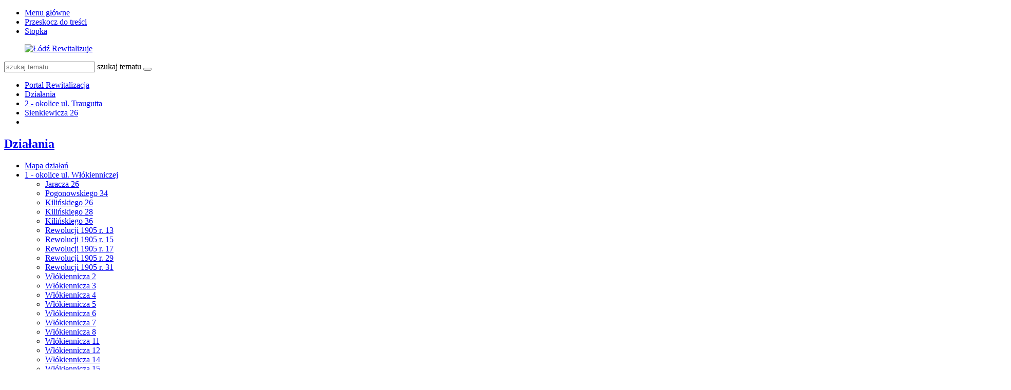

--- FILE ---
content_type: text/html; charset=utf-8
request_url: https://rewitalizacja.uml.lodz.pl/dzialania/2-okolice-ul-traugutta/sienkiewicza-26/?L=190
body_size: 15863
content:
<!DOCTYPE html>
<html lang="pl">
<head>

<meta charset="utf-8">
<!-- 
	======= Created by Inovatica [inovatica.com] ======= 2018 =======

	This website is powered by TYPO3 - inspiring people to share!
	TYPO3 is a free open source Content Management Framework initially created by Kasper Skaarhoj and licensed under GNU/GPL.
	TYPO3 is copyright 1998-2018 of Kasper Skaarhoj. Extensions are copyright of their respective owners.
	Information and contribution at https://typo3.org/
-->



<title>Sienkiewicza 26 - Rewitalizacja</title>
<meta name="generator" content="TYPO3 CMS">
<meta name="viewport" content="width=device-width, initial-scale=1, minimum-scale=1">
<meta http-equiv="X-UA-Compatible" content="IE=edge">
<meta property="og:locale" content="pl_PL">
<meta property="og:title" content="Sienkiewicza 26">
<meta property="og:site_name" content="Rewitalizacja">
<meta property="og:description" content="Urząd Miasta Łodzi">
<meta property="og:image" content="https://rewitalizacja.uml.lodz.pl/files/public/_processed_/3/2/csm__projekt2_boks_e6ee5b008a.jpg">
<meta property="twitter:image" content="https://rewitalizacja.uml.lodz.pl/files/public/_processed_/3/2/csm__projekt2_boks_fcfe99d41f.jpg">
<meta property="og:url" content="https://rewitalizacja.uml.lodz.pl/dzialania/2-okolice-ul-traugutta/sienkiewicza-26/?L=190">
<meta property="og:type" content="website">
<meta property="fb:page_id" content="513346912162788">


<link rel="stylesheet" type="text/css" href="/typo3temp/Assets/d50de5bd12.css?1508841716" media="all">
<link rel="stylesheet" type="text/css" href="/typo3conf/ext/femanager/Resources/Public/Css/Main.css?1477559779" media="all">
<link rel="stylesheet" type="text/css" href="/typo3conf/ext/femanager/Resources/Public/Css/Additional.css?1477559779" media="all">
<link rel="stylesheet" type="text/css" href="/typo3conf/ext/owl_slider/Resources/Public/owl-carousel/owl.carousel.css?1520436352" media="all">
<link rel="stylesheet" type="text/css" href="/typo3conf/ext/owl_slider/Resources/Public/owl-carousel/owl.theme.css?1520436352" media="all">
<link rel="stylesheet" type="text/css" href="/typo3conf/ext/owl_slider/Resources/Public/owl-carousel/owl.transitions.css?1520436352" media="all">
<link rel="stylesheet" type="text/css" href="/typo3conf/ext/owl_slider/Resources/Public/owl-carousel/custom.css?1520436352" media="all">
<link rel="stylesheet" type="text/css" href="//fonts.googleapis.com/css?family=Roboto:400,500,700,900&amp;amp;subset=latin-ext" media="all">
<link rel="stylesheet" type="text/css" href="/typo3conf/ext/inv_log/Resources/Public/vendors/magnificpopup/magnific-popup.css?1521120111" media="all">
<link rel="stylesheet" type="text/css" href="/typo3conf/ext/inv_log/Resources/Public/vendors/mate.accordion/styles/css/mate.accordion.css" media="all">
<link rel="stylesheet" type="text/css" href="/typo3conf/ext/inv_log/Resources/Public/vendors/slick/slick.css?1521120111" media="all">
<link rel="stylesheet" type="text/css" href="/typo3conf/ext/inv_log/Resources/Public/vendors/slick/slick-theme.css?1521120111" media="all">
<link rel="stylesheet" type="text/css" href="/typo3conf/ext/inv_log/Resources/Public/vendors/pickadate/themes/classic.css?1521120111" media="all">
<link rel="stylesheet" type="text/css" href="/typo3conf/ext/inv_log/Resources/Public/vendors/pickadate/themes/classic.date.css?1521120111" media="all">
<link rel="stylesheet" type="text/css" href="/typo3conf/ext/inv_log/Resources/Public/vendors/pickadate/themes/classic.time.css?1521120111" media="all">
<link rel="stylesheet" type="text/css" href="/typo3conf/ext/inv_log/Resources/Public/vendors/mediaelement/mediaelementplayer.css?1521120111" media="all">
<link rel="stylesheet" type="text/css" href="/typo3conf/ext/inv_log/Resources/Public/vendors/mediaelement-playlist/styles/css/mep-feature-playlist.css?1521120111" media="all">
<link rel="stylesheet" type="text/css" href="/typo3conf/ext/inv_log/Resources/Public/vendors/select2/select2.min.css?1521120111" media="all">
<link rel="stylesheet" type="text/css" href="/typo3conf/ext/inv_log/Resources/Public/Css/mate.css?1617186604" media="all">
<link rel="stylesheet" type="text/css" href="/typo3conf/ext/inv_log/Resources/Public/Css/typo3_fsc.css?1521120111" media="all">
<link rel="stylesheet" type="text/css" href="/typo3conf/ext/inv_log/Resources/Public/vendors/cookie-box/styles/css/cookiebox.css?1521120111" media="all">
<link rel="stylesheet" type="text/css" href="/typo3conf/ext/inv_log/Resources/Public/vendors/tingle/tingle.min.css?1521120111" media="all">
<link rel="stylesheet" type="text/css" href="/typo3conf/ext/inv_log/Resources/Public/Css/project.css?1617186622" media="all">
<link rel="stylesheet" type="text/css" href="/typo3conf/ext/inv_log/Resources/Public/Css/expo.css?1526559909" media="all">
<link rel="stylesheet" type="text/css" href="/typo3conf/ext/inv_log/Resources/Public/vendors/magnificpopup/zooming_feature.css?1536046434" media="all">
<link rel="stylesheet" type="text/css" href="/typo3conf/ext/inv_log/Resources/Public/Css/timeline.css?1532069025" media="all">
<link rel="stylesheet" type="text/css" href="/typo3conf/ext/inv_log/Resources/Public/vendors/inv_icons/css/icons_extension.css?1553073510" media="all">
<link rel="stylesheet" type="text/css" href="/typo3conf/ext/inv_log/Resources/Public/Css/maskAccordion.css?1553073510" media="all">
<link rel="stylesheet" type="text/css" href="/typo3conf/ext/inv_log/Resources/Public/Css/p-rewitalizacji.css?1524225430" media="all">
<link rel="stylesheet" type="text/css" href="/typo3conf/ext/inv_log/Resources/Public/Css/inv_highcontrast.css?1521120111" media="all">
<link rel="stylesheet" type="text/css" href="/typo3conf/ext/inv_log/Resources/Public/Css/forms.css?1564392302" media="all">
<link rel="stylesheet" type="text/css" href="/typo3conf/ext/inv_log/Resources/Public/Css/focus.css?1521120111" media="all">
<link rel="stylesheet" type="text/css" href="/typo3conf/ext/inv_log/Resources/Public/font-awesome/css/font-awesome.min.css?1530517297" media="all">
<link rel="alternate stylesheet" type="text/css" href="/typo3conf/ext/inv_log/Resources/Public/Css/highcontrast.css?1521120111" media="all" title="highcontrast">
<link rel="stylesheet" type="text/css" href="/typo3conf/ext/inv_log/Resources/Public/vendors/accessibility-toolbox/styles/css/accessibility.toolbox.css?1521120111" media="all">


<script src="/typo3conf/ext/inv_log/Resources/Public/vendors/jquery-2.2.4.min.js?1521120111" type="text/javascript"></script>
<script src="/typo3conf/ext/inv_bi_form/Resources/Public/JavaScript/formlogic.js?1558009602" type="text/javascript"></script>
<script src="/typo3conf/ext/inv_log/Resources/Public/vendors/accessibility-toolbox/accessibility.toolbox.js?1521120111" type="text/javascript"></script>


<link rel="apple-touch-icon" sizes="144x144" href="/files/assets/images/favicons/apple-touch-icon.png">
    <link rel="icon" type="image/png" sizes="32x32" href="/files/assets/images/favicons/favicon-32x32.png">
    <link rel="icon" type="image/png" sizes="16x16" href="/files/assets/images/favicons/favicon-16x16.png">
    <link rel="manifest" href="/files/assets/images/favicons/manifest.json">
    <link rel="mask-icon" href="/files/assets/images/favicons/safari-pinned-tab.svg" color="#5bbad5">

    <link rel="shortcut icon" href="/files/assets/images/favicons/favicon.ico">
    <meta name="apple-mobile-web-app-title" content="UMŁ">
    <meta name="application-name" content="UMŁ">
    <meta name="msapplication-config" content="/files/assets/images/favicons/browserconfig.xml">
    <meta name="theme-color" content="#ffffff">
<link href="/typo3conf/ext/solr/Resources/Css/JQueryUi/jquery-ui.custom.css?1503052254" rel="stylesheet" type="text/css" media="all" />



</head>
<body class="is-subpage section-color--pink" data-page-level=3 >
<ul id="accessible-menu">
    <li><a href="#accessible-aside-nav">Menu główne</a></li>
    <li><a href="#accessible-body">Przeskocz do treści</a></li>
    <li><a href="#accessible-footer">Stopka</a></li>
</ul>

<header class="box--fluid">
    <div class="box">
        
<!--
<div class="row">
	<div class="col-12 inline-right">
		
		
		<div class="nav-social">
			
		</div>
	
	</div>
</div>
-->
<div class="row">
	<div class="col-6 col-12--phone col-6--tablet box--flex logos-wrapper">
		<figure class="logos">
			<a href="/?L=190"><img src="/typo3temp/_processed_/0/3/csm_lr_logo_7ab59e1ee2.png" width="420" height="70"   alt="Łódź Rewitalizuje" ></a>
		</figure>
		<!--
			<div class="beta box--flex--wrap box--flex--center">
				<a href="&#109;&#97;&#105;&#108;&#116;&#111;&#58;&#117;&#119;&#97;&#103;&#105;&#64;&#117;&#109;&#108;&#46;&#108;&#111;&#100;&#122;&#46;&#112;&#108;">&raquo; zgłoś błąd</a>
			</div>
		-->
	</div>

	<!--<div class="col-3 col-6--tablet col-12--phone nav">
            
	</div>-->

	<div class="col-6 col-12--phone col-6--tablet">
		<div class="nav nav-tools">
                    
                        <a title="BIP" target=" _blank" href="http://bip.uml.lodz.pl"><span class="icon-bip"></span></a>
                    
                    
                    
			<a href="#" class="fontSizeChange"><span class="icon-aaa"></span></a>
			<a href="#" data-theme-switcher="highcontrast"><span class="icon-visibility"></span></a>
		</div>
		<div class="tx-solr">
		

	
	<div class="header__searchbox">
		<script type="text/javascript">
				/*<![CDATA[*/
				var tx_solr_suggestUrl = 'https://rewitalizacja.uml.lodz.pl/?eID=tx_solr_suggest&id=4254&filters=%7B%22notHidden%22%3A%22-hidden_intS%3A1%22%7D';
				/*]]>*/
				</script>
			
		<form id="tx-solr-search-form-pi-search" action="/wyszukiwanie/?L=190" method="get" accept-charset="utf-8">
			<div class="fieldset-group">
			<input type="hidden" name="id" value="3895" />
			<input type="hidden" name="L" value="0" />
			<input type="search" class="tx-solr-q" name="q" value="" id="tx-solr-q-input-id" placeholder="szukaj tematu" />
			<label class="sr-only" for="tx-solr-q-input-id">szukaj tematu</label>
			<button type="submit" class="btn btn--transparent"><span class="icon-search"></span></button>
			</div>
		</form>
	</div>
	


	</div>
	
	</div>
</div>
    </div>
</header>

<main class="box" id="accessible-body">
    
    <ul class="breadcrumbs list-path">
        <li><a href="/?L=190">Portal Rewitalizacja</a></li><li><a href="/dzialania/?L=190">Działania</a></li><li><a href="/dzialania/2-okolice-ul-traugutta/?L=190">2 - okolice ul. Traugutta</a></li><li class="active"><a href="/dzialania/2-okolice-ul-traugutta/sienkiewicza-26/?L=190">Sienkiewicza 26</a></li>
        <li class="aside-nav-collapse hidden--desktop hidden--tablet">
            <span class="icon-menu" data-js-trigger="aside-nav" data-js-target=".aside-container"></span>
        </li>
    </ul>

    <div class="row">
        <div class="col-3 col-12--phone aside">
            <div class="aside-container">
                
                    <h2 class="section-header"><span><a href="/dzialania/?L=190">Działania</a></span></h2><ul class="aside-nav list-unstyled"><li><a href="/dzialania/mapa-dzialan/?L=190">Mapa działań</a></li><li class="aside-nav__has-subnav"><a href="/dzialania/1-okolice-ul-wlokienniczej/?L=190">1 - okolice ul. Włókienniczej</a><ul class="aside-nav__subnav list-unstyled"><li><a href="/dzialania/1-okolice-ul-wlokienniczej/jaracza-26/?L=190">Jaracza 26</a></li><li><a href="/dzialania/1-okolice-ul-wlokienniczej/pogonowskiego-34/?L=190">Pogonowskiego 34</a></li><li><a href="/dzialania/1-okolice-ul-wlokienniczej/kilinskiego-26/?L=190">Kilińskiego 26</a></li><li><a href="/dzialania/1-okolice-ul-wlokienniczej/kilinskiego-28/?L=190">Kilińskiego 28</a></li><li><a href="/dzialania/1-okolice-ul-wlokienniczej/kilinskiego-36/?L=190">Kilińskiego 36</a></li><li><a href="/dzialania/1-okolice-ul-wlokienniczej/rewolucji-1905-r-13/?L=190">Rewolucji 1905 r. 13</a></li><li><a href="/dzialania/1-okolice-ul-wlokienniczej/rewolucji-1905-r-15/?L=190">Rewolucji 1905 r. 15</a></li><li><a href="/dzialania/1-okolice-ul-wlokienniczej/rewolucji-1905-r-17/?L=190">Rewolucji 1905 r. 17</a></li><li><a href="/dzialania/1-okolice-ul-wlokienniczej/rewolucji-1905-r-29/?L=190">Rewolucji 1905 r. 29</a></li><li><a href="/dzialania/1-okolice-ul-wlokienniczej/rewolucji-1905-r-31/?L=190">Rewolucji 1905 r. 31</a></li><li><a href="/dzialania/1-okolice-ul-wlokienniczej/wlokiennicza-2/?L=190">Włókiennicza 2</a></li><li><a href="/dzialania/1-okolice-ul-wlokienniczej/wlokiennicza-3/?L=190">Włókiennicza 3</a></li><li><a href="/dzialania/1-okolice-ul-wlokienniczej/wlokiennicza-4/?L=190">Włókiennicza 4</a></li><li><a href="/dzialania/1-okolice-ul-wlokienniczej/wlokiennicza-5/?L=190">Włókiennicza 5</a></li><li><a href="/dzialania/1-okolice-ul-wlokienniczej/wlokiennicza-6/?L=190">Włókiennicza 6</a></li><li><a href="/dzialania/1-okolice-ul-wlokienniczej/wlokiennicza-7/?L=190">Włókiennicza 7</a></li><li><a href="/dzialania/1-okolice-ul-wlokienniczej/wlokiennicza-8/?L=190">Włókiennicza 8</a></li><li><a href="/dzialania/1-okolice-ul-wlokienniczej/wlokiennicza-11/?L=190">Włókiennicza 11</a></li><li><a href="/dzialania/1-okolice-ul-wlokienniczej/wlokiennicza-12/?L=190">Włókiennicza 12</a></li><li><a href="/dzialania/1-okolice-ul-wlokienniczej/wlokiennicza-14/?L=190">Włókiennicza 14</a></li><li><a href="/dzialania/1-okolice-ul-wlokienniczej/wlokiennicza-15/?L=190">Włókiennicza 15</a></li><li><a href="/dzialania/1-okolice-ul-wlokienniczej/wlokiennicza-16/?L=190">Włókiennicza 16</a></li><li><a href="/dzialania/1-okolice-ul-wlokienniczej/wlokiennicza-22/?L=190">Włókiennicza 22</a></li><li><a href="/dzialania/1-okolice-ul-wlokienniczej/wschodnia-45/?L=190">Wschodnia 45</a></li><li><a href="/dzialania/1-okolice-ul-wlokienniczej/wschodnia-50/?L=190">Wschodnia 50</a></li><li><a href="/dzialania/1-okolice-ul-wlokienniczej/wschodnia-52/?L=190">Wschodnia 52</a></li><li><a href="/dzialania/1-okolice-ul-wlokienniczej/wschodnia-54/?L=190">Wschodnia 54</a></li><li><a href="/dzialania/1-okolice-ul-wlokienniczej/pasaz-majewskiego/?L=190">Pasaż Majewskiego</a></li><li><a href="/dzialania/1-okolice-ul-wlokienniczej/ulica-jaracza/?L=190">Ulica Jaracza</a></li><li><a href="/dzialania/1-okolice-ul-wlokienniczej/ulica-kilinskiego/?L=190">Ulica Kilińskiego</a></li><li><a href="/dzialania/1-okolice-ul-wlokienniczej/ulica-rewolucji-1905-r/?L=190">Ulica Rewolucji 1905 r.</a></li><li><a href="/dzialania/1-okolice-ul-wlokienniczej/ulica-wlokiennicza/?L=190">Ulica Włókiennicza</a></li><li><a href="/dzialania/1-okolice-ul-wlokienniczej/ulica-wschodnia/?L=190">Ulica Wschodnia</a></li></ul></li><li class="aside-nav__has-subnav active"><a href="/dzialania/2-okolice-ul-traugutta/?L=190">2 - okolice ul. Traugutta</a><ul class="aside-nav__subnav list-unstyled"><li><a href="/dzialania/2-okolice-ul-traugutta/narutowicza-4/?L=190">Narutowicza 4</a></li><li><a href="/dzialania/2-okolice-ul-traugutta/narutowicza-12/?L=190">Narutowicza 12</a></li><li><a href="/dzialania/2-okolice-ul-traugutta/piotrkowska-77/?L=190">Piotrkowska 77</a></li><li><a href="/dzialania/2-okolice-ul-traugutta/sienkiewicza-22/?L=190">Sienkiewicza 22</a></li><li class="active"><a href="/dzialania/2-okolice-ul-traugutta/sienkiewicza-26/?L=190">Sienkiewicza 26</a></li><li><a href="/dzialania/2-okolice-ul-traugutta/sienkiewicza-2830/?L=190">Sienkiewicza 28/30</a></li><li><a href="/dzialania/2-okolice-ul-traugutta/tuwima-12a/?L=190">Tuwima 12a</a></li><li><a href="/dzialania/2-okolice-ul-traugutta/ulica-sienkiewicza-narutowicza-tuwima/?L=190">Ulica Sienkiewicza (Narutowicza-Tuwima)</a></li><li><a href="/dzialania/2-okolice-ul-traugutta/ulica-traugutta/?L=190">Ulica Traugutta</a></li><li><a href="/dzialania/2-okolice-ul-traugutta/ulica-traugutta-uklad-ulic-uzupelniajacych/?L=190">Ulica Traugutta - układ ulic uzupełniających</a></li><li><a href="/dzialania/2-okolice-ul-traugutta/droga-laczaca-ul-sienkiewicza-z-ul-wschodnia/?L=190">Droga łącząca ul. Sienkiewicza z ul. Wschodnią</a></li></ul></li><li class="aside-nav__has-subnav"><a href="/dzialania/3-okolice-dworca-lodz-fabryczna-i-parku-moniuszki/?L=190">3 - okolice dworca Łódź Fabryczna i Parku Moniuszki</a><ul class="aside-nav__subnav list-unstyled"><li><a href="/dzialania/3-okolice-dworca-lodz-fabryczna-i-parku-moniuszki/kilinskiego-39/?L=190">Kilińskiego 39</a></li><li><a href="/dzialania/3-okolice-dworca-lodz-fabryczna-i-parku-moniuszki/tuwima-33/?L=190">Tuwima 33</a></li><li><a href="/dzialania/3-okolice-dworca-lodz-fabryczna-i-parku-moniuszki/tuwima-35/?L=190">Tuwima 35</a></li><li><a href="/dzialania/3-okolice-dworca-lodz-fabryczna-i-parku-moniuszki/tuwima-46/?L=190">Tuwima 46</a></li><li><a href="/dzialania/3-okolice-dworca-lodz-fabryczna-i-parku-moniuszki/tuwima-52/?L=190">Tuwima 52</a></li><li><a href="/dzialania/3-okolice-dworca-lodz-fabryczna-i-parku-moniuszki/park-moniuszki/?L=190">Park Moniuszki</a></li><li><a href="/dzialania/3-okolice-dworca-lodz-fabryczna-i-parku-moniuszki/skwer-im-aliny-margolis-edelman-kilinskiego-40/?L=190">Skwer im. Aliny Margolis - Edelman  (Kilińskiego 40)</a></li><li><a href="/dzialania/3-okolice-dworca-lodz-fabryczna-i-parku-moniuszki/skwer-na-rogu-narutowicza-i-kilinskiego/?L=190">Skwer na rogu Narutowicza i Kilińskiego</a></li><li><a href="/dzialania/3-okolice-dworca-lodz-fabryczna-i-parku-moniuszki/ulica-kilinskiego-jaracza-narutowicza/?L=190">Ulica Kilińskiego (Jaracza - Narutowicza)</a></li><li><a href="/dzialania/3-okolice-dworca-lodz-fabryczna-i-parku-moniuszki/ulica-tuwima-kilinskiego-targowa/?L=190">Ulica Tuwima (Kilińskiego - Targowa)</a></li></ul></li><li class="aside-nav__has-subnav"><a href="/dzialania/4-okolice-placu-wolnosci-i-starego-rynku/?L=190">4 - okolice Placu Wolności i Starego Rynku</a><ul class="aside-nav__subnav list-unstyled"><li><a href="/dzialania/4-okolice-placu-wolnosci-i-starego-rynku/pomorska-11/?L=190">Pomorska 11</a></li><li><a href="/dzialania/4-okolice-placu-wolnosci-i-starego-rynku/polnocna-7/?L=190">Północna 7</a></li><li><a href="/dzialania/4-okolice-placu-wolnosci-i-starego-rynku/polnocna-23/?L=190">Północna 23</a></li><li><a href="/dzialania/4-okolice-placu-wolnosci-i-starego-rynku/wschodnia-20/?L=190">Wschodnia 20</a></li><li><a href="/dzialania/4-okolice-placu-wolnosci-i-starego-rynku/wschodnia-23/?L=190">Wschodnia 23</a></li><li><a href="/dzialania/4-okolice-placu-wolnosci-i-starego-rynku/wschodnia-24/?L=190">Wschodnia 24</a></li><li><a href="/dzialania/4-okolice-placu-wolnosci-i-starego-rynku/wschodnia-35/?L=190">Wschodnia 35</a></li><li><a href="/dzialania/4-okolice-placu-wolnosci-i-starego-rynku/wschodnia-42/?L=190">Wschodnia 42</a></li><li><a href="/dzialania/4-okolice-placu-wolnosci-i-starego-rynku/zachodnia-56/?L=190">Zachodnia 56</a></li><li><a href="/dzialania/4-okolice-placu-wolnosci-i-starego-rynku/park-staromiejski/?L=190">Park Staromiejski</a></li><li><a href="/dzialania/4-okolice-placu-wolnosci-i-starego-rynku/plac-wolnosci/?L=190">Plac Wolności</a></li><li><a href="/dzialania/4-okolice-placu-wolnosci-i-starego-rynku/pasaz-rozy/?L=190">Pasaż Róży</a></li><li><a href="/dzialania/4-okolice-placu-wolnosci-i-starego-rynku/stary-rynek/?L=190">Stary Rynek</a></li><li><a href="/dzialania/4-okolice-placu-wolnosci-i-starego-rynku/ulica-legionow/?L=190">Ulica Legionów</a></li><li><a href="/dzialania/4-okolice-placu-wolnosci-i-starego-rynku/ulica-nowomiejska/?L=190">Ulica Nowomiejska</a></li><li><a href="/dzialania/4-okolice-placu-wolnosci-i-starego-rynku/ulica-ogrodowa-i-ulica-polnocna/?L=190">Ulica Ogrodowa i ulica Północna</a></li><li><a href="/dzialania/4-okolice-placu-wolnosci-i-starego-rynku/ulica-podrzeczna-i-ulica-wolborska/?L=190">Ulica Podrzeczna i ulica Wolborska</a></li><li><a href="/dzialania/4-okolice-placu-wolnosci-i-starego-rynku/ulica-pomorska/?L=190">Ulica Pomorska</a></li><li><a href="/dzialania/4-okolice-placu-wolnosci-i-starego-rynku/ulica-prochnika/?L=190">Ulica Próchnika</a></li><li><a href="/dzialania/4-okolice-placu-wolnosci-i-starego-rynku/ulica-rewolucji-1905-r/?L=190">Ulica Rewolucji 1905 r.</a></li><li><a href="/dzialania/4-okolice-placu-wolnosci-i-starego-rynku/ulica-wschodnia/?L=190">Ulica Wschodnia</a></li><li><a href="/dzialania/4-okolice-placu-wolnosci-i-starego-rynku/ulica-zachodnia/?L=190">Ulica Zachodnia</a></li></ul></li><li class="aside-nav__has-subnav"><a href="/dzialania/5-okolice-pasazu-schillera-i-parku-sienkiewicza/?L=190">5 - okolice Pasażu Schillera i Parku Sienkiewicza</a><ul class="aside-nav__subnav list-unstyled"><li><a href="/dzialania/5-okolice-pasazu-schillera-i-parku-sienkiewicza/piotrkowska-102/?L=190">Piotrkowska 102</a></li><li><a href="/dzialania/5-okolice-pasazu-schillera-i-parku-sienkiewicza/piotrkowska-106/?L=190">Piotrkowska 106</a></li><li><a href="/dzialania/5-okolice-pasazu-schillera-i-parku-sienkiewicza/piotrkowska-115/?L=190">Piotrkowska 115</a></li><li><a href="/dzialania/5-okolice-pasazu-schillera-i-parku-sienkiewicza/piotrkowska-118/?L=190">Piotrkowska 118</a></li><li><a href="/dzialania/5-okolice-pasazu-schillera-i-parku-sienkiewicza/sienkiewicza-61a/?L=190">Sienkiewicza 61a</a></li><li><a href="/dzialania/5-okolice-pasazu-schillera-i-parku-sienkiewicza/sienkiewicza-63/?L=190">Sienkiewicza 63</a></li><li><a href="/dzialania/5-okolice-pasazu-schillera-i-parku-sienkiewicza/park-sienkiewicza/?L=190">Park Sienkiewicza</a></li><li><a href="/dzialania/5-okolice-pasazu-schillera-i-parku-sienkiewicza/ulica-nawrot/?L=190">Ulica Nawrot</a></li><li><a href="/dzialania/5-okolice-pasazu-schillera-i-parku-sienkiewicza/ulica-sienkiewicza-tuwima-nawrot/?L=190">Ulica Sienkiewicza (Tuwima-Nawrot)</a></li><li><a href="/dzialania/5-okolice-pasazu-schillera-i-parku-sienkiewicza/pasaz-schillera/?L=190">Pasaż Schillera</a></li><li><a href="/dzialania/5-okolice-pasazu-schillera-i-parku-sienkiewicza/droga-laczaca-ul-nawrot-z-placem-komuny-paryskiej-pasaz-im-joanny-kulmowej/?L=190">Droga łącząca ul. Nawrot z Placem Komuny Paryskiej (pasaż im. Joanny Kulmowej)</a></li><li><a href="/dzialania/5-okolice-pasazu-schillera-i-parku-sienkiewicza/plac-komuny-paryskiej-poludniowa-czesc/?L=190">Plac Komuny Paryskiej - południowa część</a></li></ul></li><li class="aside-nav__has-subnav"><a href="/dzialania/6-okolice-centrum-off-piotrkowska/?L=190">6 - okolice Centrum OFF Piotrkowska</a><ul class="aside-nav__subnav list-unstyled"><li><a href="/dzialania/6-okolice-centrum-off-piotrkowska/piotrkowska-142/?L=190">Piotrkowska 142</a></li><li><a href="/dzialania/6-okolice-centrum-off-piotrkowska/roosevelta-15/?L=190">Roosevelta 15</a></li><li><a href="/dzialania/6-okolice-centrum-off-piotrkowska/roosevelta-17/?L=190">Roosevelta 17</a></li><li><a href="/dzialania/6-okolice-centrum-off-piotrkowska/sienkiewicza-56/?L=190">Sienkiewicza 56</a></li><li><a href="/dzialania/6-okolice-centrum-off-piotrkowska/sienkiewicza-7577/?L=190">Sienkiewicza 75/77</a></li><li><a href="/dzialania/6-okolice-centrum-off-piotrkowska/sienkiewicza-79/?L=190">Sienkiewicza 79</a></li><li><a href="/dzialania/6-okolice-centrum-off-piotrkowska/ciag-pieszo-jezdny-roosevelta-sienkiewicza-7577/?L=190">Ciąg pieszo-jezdny (Roosevelta-Sienkiewicza 75/77)</a></li><li><a href="/dzialania/6-okolice-centrum-off-piotrkowska/ulica-sienkiewicza-nawrot-pilsudskiego/?L=190">Ulica Sienkiewicza (Nawrot-Piłsudskiego)</a></li></ul></li><li class="aside-nav__has-subnav"><a href="/dzialania/7-okolice-ul-legionow-i-ul-mielczarskiego/?L=190">7 - okolice ul. Legionów i ul. Mielczarskiego</a><ul class="aside-nav__subnav list-unstyled"><li><a href="/dzialania/7-okolice-ul-legionow-i-ul-mielczarskiego/gdanska-1/?L=190">Gdańska 1</a></li><li><a href="/dzialania/7-okolice-ul-legionow-i-ul-mielczarskiego/legionow-37a/?L=190">Legionów 37a</a></li><li><a href="/dzialania/7-okolice-ul-legionow-i-ul-mielczarskiego/legionow-44/?L=190">Legionów 44</a></li><li><a href="/dzialania/7-okolice-ul-legionow-i-ul-mielczarskiego/mielczarskiego-3/?L=190">Mielczarskiego 3</a></li><li><a href="/dzialania/7-okolice-ul-legionow-i-ul-mielczarskiego/mielczarskiego-15/?L=190">Mielczarskiego 15</a></li><li><a href="/dzialania/7-okolice-ul-legionow-i-ul-mielczarskiego/mielczarskiego-22/?L=190">Mielczarskiego 22</a></li><li><a href="/dzialania/7-okolice-ul-legionow-i-ul-mielczarskiego/mielczarskiego-33/?L=190">Mielczarskiego 33</a></li><li><a href="/dzialania/7-okolice-ul-legionow-i-ul-mielczarskiego/przebicie-od-mielczarskiego-33-do-ogrodow-karskiego/?L=190">Przebicie od Mielczarskiego 33 do Ogrodów Karskiego</a></li><li><a href="/dzialania/7-okolice-ul-legionow-i-ul-mielczarskiego/przebicie-od-mielczarskiego-25-do-ogrodow-karskiego/?L=190">Przebicie od Mielczarskiego 25 do Ogrodów Karskiego</a></li><li><a href="/dzialania/7-okolice-ul-legionow-i-ul-mielczarskiego/przebicie-od-legionow-55-do-mielczarskiego-22/?L=190">Przebicie od Legionów 55 do Mielczarskiego 22</a></li><li><a href="/dzialania/7-okolice-ul-legionow-i-ul-mielczarskiego/przebicie-od-ogrodowej-28d-do-ogrodow-karskiego/?L=190">Przebicie od Ogrodowej 28d do Ogrodów Karskiego</a></li><li><a href="/dzialania/7-okolice-ul-legionow-i-ul-mielczarskiego/ulica-cmentarna/?L=190">Ulica Cmentarna</a></li><li><a href="/dzialania/7-okolice-ul-legionow-i-ul-mielczarskiego/ulica-legionow-gdanska-zeligowskiego/?L=190">Ulica Legionów (Gdańska-Żeligowskiego)</a></li><li><a href="/dzialania/7-okolice-ul-legionow-i-ul-mielczarskiego/ulica-mielczarskiego/?L=190">Ulica Mielczarskiego</a></li><li><a href="/dzialania/7-okolice-ul-legionow-i-ul-mielczarskiego/ulica-ogrodowa-cmentarna-gdanska/?L=190">Ulica Ogrodowa (Cmentarna-Gdańska)</a></li><li><a href="/dzialania/7-okolice-ul-legionow-i-ul-mielczarskiego/ulica-gdanska-ogrodowa-legionow/?L=190">Ulica Gdańska (Ogrodowa-Legionów)</a></li></ul></li><li class="aside-nav__has-subnav"><a href="/dzialania/8-okolice-ul-ogrodowej/?L=190">8 - okolice ul. Ogrodowej</a><ul class="aside-nav__subnav list-unstyled"><li><a href="/dzialania/8-okolice-ul-ogrodowej/gdanska-8/?L=190">Gdańska 8</a></li><li><a href="/dzialania/8-okolice-ul-ogrodowej/legionow-20/?L=190">Legionów 20</a></li><li><a href="/dzialania/8-okolice-ul-ogrodowej/przebicie-od-legionow-15-do-zachodniejogrodowej/?L=190">Przebicie od Legionów 15 do Zachodniej/Ogrodowej</a></li><li><a href="/dzialania/8-okolice-ul-ogrodowej/przebicie-od-legionow-25-do-ogrodowej-20-i-gdanskiej-8/?L=190">Przebicie od Legionów 25 do Ogrodowej 20 i Gdańskiej 8</a></li><li><a href="/dzialania/8-okolice-ul-ogrodowej/przebicie-od-ogrodowej-18-do-zachodniej-55/?L=190">Przebicie od Ogrodowej 18 do Zachodniej 55</a></li><li><a href="/dzialania/8-okolice-ul-ogrodowej/ulica-legionow-gdanska-zachodnia/?L=190">Ulica Legionów (Gdańska-Zachodnia)</a></li><li><a href="/dzialania/8-okolice-ul-ogrodowej/ulica-ogrodowa-gdanska-zachodnia/?L=190">Ulica Ogrodowa (Gdańska-Zachodnia)</a></li><li><a href="/dzialania/8-okolice-ul-ogrodowej/ulica-zachodnia/?L=190">Ulica Zachodnia</a></li></ul></li><li><a href="/dzialania/9-okolice-placu-4-czerwca-1989-r-i-ul-piotrkowskiej/?L=190">9 - okolice placu 4. czerwca 1989 r. i ul. Piotrkowskiej</a></li><li class="aside-nav__has-subnav"><a href="/dzialania/ksiezy-mlyn/?L=190">Księży Młyn</a><ul class="aside-nav__subnav list-unstyled"><li><a href="/dzialania/ksiezy-mlyn/ksiezy-mlyn-1/?L=190">Księży Młyn 1</a></li><li><a href="/dzialania/ksiezy-mlyn/ksiezy-mlyn-2/?L=190">Księży Młyn 2</a></li><li><a href="/dzialania/ksiezy-mlyn/ksiezy-mlyn-3/?L=190">Księży Młyn 3</a></li><li><a href="/dzialania/ksiezy-mlyn/ksiezy-mlyn-5/?L=190">Księży Młyn 5</a></li><li><a href="/dzialania/ksiezy-mlyn/ksiezy-mlyn-7-i-9-bud-gosp/?L=190">Księży Młyn 7 i 9 (bud. gosp.)</a></li><li><a href="/dzialania/ksiezy-mlyn/ksiezy-mlyn-8/?L=190">Księży Młyn 8</a></li><li><a href="/dzialania/ksiezy-mlyn/ksiezy-mlyn-9/?L=190">Księży Młyn 9</a></li><li><a href="/dzialania/ksiezy-mlyn/ksiezy-mlyn-10/?L=190">Księży Młyn 10</a></li><li><a href="/dzialania/ksiezy-mlyn/ksiezy-mlyn-11-bud-gosp/?L=190">Księży Młyn 11 (bud. gosp.)</a></li><li><a href="/dzialania/ksiezy-mlyn/ksiezy-mlyn-14-konsumy/?L=190">Księży Młyn 14 (konsumy)</a></li><li><a href="/dzialania/ksiezy-mlyn/ksiezy-mlyn-16-konsumy/?L=190">Księży Młyn 16 (konsumy)</a></li><li><a href="/dzialania/ksiezy-mlyn/tymienieckiego-32-ksiezy-mlyn-2-bud-gosp/?L=190">Tymienieckiego 32 / Księży Młyn 2 (bud. gosp.)</a></li><li><a href="/dzialania/ksiezy-mlyn/przedzalniana-49/?L=190">Przędzalniana 49</a></li><li><a href="/dzialania/ksiezy-mlyn/przedzalniana-51/?L=190">Przędzalniana 51</a></li><li><a href="/dzialania/ksiezy-mlyn/przedzalniana-51-bud-gosp/?L=190">Przędzalniana 51 (bud. gosp.)</a></li><li><a href="/dzialania/ksiezy-mlyn/przedzalniana-57/?L=190">Przędzalniana 57</a></li><li><a href="/dzialania/ksiezy-mlyn/przedzalniana-57-bud-gosp/?L=190">Przędzalniana 57 (bud. gosp.)</a></li><li><a href="/dzialania/ksiezy-mlyn/przedzalniana-59/?L=190">Przędzalniana 59</a></li><li><a href="/dzialania/ksiezy-mlyn/przedzalniana-61/?L=190">Przędzalniana 61</a></li><li><a href="/dzialania/ksiezy-mlyn/przedzalniana-63/?L=190">Przędzalniana 63</a></li><li><a href="/dzialania/ksiezy-mlyn/przedzalniana-67/?L=190">Przędzalniana 67</a></li><li><a href="/dzialania/ksiezy-mlyn/przedzalniana-91/?L=190">Przędzalniana 91</a></li><li><a href="/dzialania/ksiezy-mlyn/fabryczna-21/?L=190">Fabryczna 21</a></li><li><a href="/dzialania/ksiezy-mlyn/bocznica-kolejowa/?L=190">Bocznica kolejowa</a></li><li><a href="/dzialania/ksiezy-mlyn/fabryczna-17a-zielony-parking/?L=190">Fabryczna 17a - zielony parking</a></li><li><a href="/dzialania/ksiezy-mlyn/fabryczna-17-koci-szlak/?L=190">Fabryczna 17 - Koci Szlak</a></li><li><a href="/dzialania/ksiezy-mlyn/ksiezy-mlyn-alejka/?L=190">Księży Młyn - alejka</a></li><li><a href="/dzialania/ksiezy-mlyn/przedzalniana-57-67-podworko/?L=190">Przędzalniana  57 - 67 (podwórko)</a></li><li><a href="/dzialania/ksiezy-mlyn/ksiezy-mlyn-1-11-podworko-i-bud-gosp/?L=190">Księży Młyn 1 - 11 (podwórko i bud. gosp)</a></li><li><a href="/dzialania/ksiezy-mlyn/ksiezy-mlyn-4-12-podworko-i-bud-gosp/?L=190">Księży Młyn 4 - 12 (podwórko i bud. gosp)</a></li></ul></li><li class="aside-nav__has-subnav"><a href="/dzialania/nowe-centrum-lodzi/?L=190">Nowe Centrum Łodzi</a><ul class="aside-nav__subnav list-unstyled"><li><a href="/dzialania/nowe-centrum-lodzi/moniuszki-35/?L=190">Moniuszki 3/5</a></li><li><a href="/dzialania/nowe-centrum-lodzi/tuwima-10/?L=190">Tuwima 10</a></li><li><a href="/dzialania/nowe-centrum-lodzi/droga-laczaca-ul-tuwima-z-ul-moniuszki/?L=190">Droga łącząca ul. Tuwima z ul. Moniuszki</a></li></ul></li><li><a href="/dzialania/ul-zachodnia-76/?L=190">ul. Zachodnia 76</a></li><li><a href="/dzialania/dzialania-spoleczne-w-rewitalizacji/?L=190">Działania społeczne w rewitalizacji</a></li><li class="aside-nav__has-subnav"><a href="/dzialania/projekty-aktywizujace/?L=190">Projekty aktywizujące</a><ul class="aside-nav__subnav list-unstyled"><li><a href="/dzialania/projekty-aktywizujace/wlasna-dzialalnosc-gospodarcza/?L=190">Własna działalność gospodarcza</a></li><li><a href="/dzialania/projekty-aktywizujace/oferta-dla-osob-29-plus/?L=190">Oferta dla osób 29 plus</a></li></ul></li></ul>
                
                
            </div>
        </div>
        <div class="col-9 col-12--phone main-section">
            
                <div class="subpage-header">
                    <h1 class="section-header">
                        
                                <span>Sienkiewicza 26</span>
                            
                    </h1>
                </div>
            

            <!--TYPO3SEARCH_begin-->
	<div id="c25418">
		
		
			

	


		
		

		<div class="ce-textpic ce-center ce-above">
			
				


	
		

            
			<div class="gallery-slider gallery-popup ce-gallery" data-ce-columns="2" data-ce-images="2" data-slick='&#123 "slidesToShow": 2, "dots": true&#125'>
				
	
		
			
				
					
						
	
                    
                            
                                    
                                            <figure class="mediaelement">
                                                <a href="/files/public//PORTAL_REWITALIZACJA/Materialy_graficzne/Projekt_2/_budynki/sienkiewicza_26_przed2_d.JPG" title="Sienkiewicza 26 - zdjęcie przed zmianami - widok na elewację frontową" class="mfp-image" rel="gallery[25418]" data-author="">
							
	
			<img data-columnsCount="2" data-dimensionWidth="499" data-dimensionHeight="331" title="PRZED" src="/files/public/_processed_/3/f/csm_sienkiewicza_26_przed2_d_f9685c9f15.jpg" width="1920" height="1277" alt="" />
			
				<figcaption>PRZED</figcaption>
			
		

						</a>
                                                
                                            </figure>
                                        
                                
                        
		

					
				
			
		
			
				
					
						
	
                    
                            
                                    
                                            <figure class="mediaelement">
                                                <a href="/files/public//PORTAL_REWITALIZACJA/Materialy_graficzne/Projekt_2/_budynki/sienkiewicza_26_wiz5_d.jpg" title="Sienkiewicza 26 - wizualizacja - widok z poziomu człowieka od strony ul. Sienkiewicza" class="mfp-image" rel="gallery[25418]" data-author="">
							
	
			<img data-columnsCount="2" data-dimensionWidth="499" data-dimensionHeight="331" title="PO (WIZUALIZACJA)" src="/files/public/_processed_/4/1/csm_sienkiewicza_26_wiz5_d_9db2a1962a.jpg" width="1920" height="1277" alt="" />
			
				<figcaption>PO (WIZUALIZACJA)</figcaption>
			
		

						</a>
                                                
                                            </figure>
                                        
                                
                        
		

					
				
			
		
	

			</div>
		

		

		
	


































			

			<div class="ce-bodytext">
				
				
			</div>

			
		</div>

		


	</div>

	<div id="c40513">
		
		
			

	
		
				
			

		

	
	
	
	
	
	
	
		<h2 class="ce-header section-header"><span>Przeczytaj o inwestycji</span></h2>
	
	
	




		

		




		
				
			
	


		
		

		<div class="ce-textpic ce-right ce-intext">
			
				



































			

			<div class="ce-bodytext">
				
				<p>Wybierz tekst, kt&oacute;ry Cię interesuje:</p>
			</div>

			
		</div>

		


	</div>




	


<div id="timeline-40514" class="inv-timeline-wrapper color-#e6007e" data-text="#FFFFFF" data-pin="/files/public/PORTAL_REWITALIZACJA/Materialy_graficzne/pen-mark-32.png"/><ul class="nav inv-timeline-nav-tabs nav-tabs"><li class="active" id="tab-element-40515"><a class="inv-timeline-tab" href="#tab-40515" role="tab" data-toggle="tab">Opis</a></li><li id="tab-element-40517"><a class="inv-timeline-tab" href="#tab-40517" role="tab" data-toggle="tab">Echa dwudziestolecia</a></li><li id="tab-element-40519"><a class="inv-timeline-tab" href="#tab-40519" role="tab" data-toggle="tab">Po rewitalizacji</a></li></ul><div class="tab-content"><div class="tab-pane fade active in" id="tab-40515">
	<div id="c40516">
		
		
			

	


		
		

		<div class="ce-textpic ce-right ce-intext">
			
				



































			

			<div class="ce-bodytext">
				
				<p>Dawna willa Maurycego Frankela, powstała w latach 1882&ndash;1883, została zaprojektowana przez miejskiego architekta Hilarego Majewskiego w stylu eklektycznym, łącząc uproszczone formy barokowo-renesansowe. Budynek ma plan czworoboku z bocznymi ryzalitami i charakteryzuje się dachem mansardowym. Od południa znajduje się piętrowa wieża zwieńczona dachem namiotowym, z poddaszem doświetlonym przez lukarny (okna w dachu) z prostymi, profilowanymi opaskami i ozdobnymi wolutowymi uszakami. Elewacja wyr&oacute;żnia się wyraźnie wyodrębnioną strefą cokołową pokrytą diamentowym boniowaniem (imitacja struktury i formy blok&oacute;w kamiennych), nad kt&oacute;rą znajduje się pas podokienny i wąski gzyms kordonowy. W przyziemiu okna piwniczne mają łukowe zamknięcie, natomiast w g&oacute;rnej części budynku zastosowano płaski fryz (deklaracyjny pas) oraz szeroki, profilowany gzyms wieńczący. Gł&oacute;wne wejście umieszczono w ryzalicie (występ&oacute;w z lica elewacji budynku) od południa, na elewacji frontowej, z p&oacute;łkolistym nadświetlem nad otworem. Ryzalit wejściowy przechodzi w wieżę, oblicowaną płaskim boniowaniem, z oknami zamkniętymi łukiem pełnym. Na zachodniej elewacji znajduje się pozorny ryzalit z trzema łukowymi oknami, z kt&oacute;rych skrajne mają prosty wykr&oacute;j. Całość architektury podkreśla eklektyzm i harmonijne zestawienie form barokowych i renesansowych.</p>
			</div>

			
		</div>

		


	</div>
</div><div class="tab-pane fade" id="tab-40517">
	<div id="c40518">
		
		
			

	


		
		

		<div class="ce-textpic ce-right ce-intext">
			
				



































			

			<div class="ce-bodytext">
				
				<p>Kiedy zmarła pani Estera Frankel, wdowa po znanym przemysłowcu Maurycym, zainteresowanych spadkiem było wielu. Gmina żydowska dostała połowę majątku, a po ćwierci dalsi krewniacy z jej i męża strony. Podział papier&oacute;w skarbowych, biżuterii i willi przy Sienkiewicza 26, nie był więc prosty i wymagał długiego postępowania sądowego.</p>
<p>W tym czasie opiekę nad kamienicą powierzono Gustawowi &ndash; od lat blisko trzydziestu służącemu jako lokaj w tym domu. Nie byłoby w tym nic dziwnego, szkoda by i słowa na ten temat, gdyby nie pewna budząca grozę okoliczność.</p>
<p>Całymi dniami Gustaw siadał bowiem po drzwiami sypialni swej zmarłej pani i odprawiał dziwny rytuał. Na początek przez kwadrans lub dwa opowiadał o pogodzie. Dłużej nieco schodziło, gdy na ulicę spadł śnieg i ktoś potknąwszy się złamał nogę. Następnie czytał najświeższe gazety. Czasem nastawiał muzykę. Nie ważył się nigdy jednak otworzyć drzwi sypialni i przekroczyć jej progu. Cała sprawa długo by jeszcze nie ujrzała światła dziennego, gdyby nie zuchwała kradzież w pałacyku.</p>
<p>I kiedy przybyła policja, a komisarz Rzepecki dokonywał oględzin rozprutej kasetki, kątem oka zauważył, że Gustaw z przerażeniem tłumaczy drzwiom do sypialni przyczyny tego zamieszania. Lokajowi drżał głos, gdy przekonywał kogoś za drzwiami, że w zniknięciu biżuterii nie było jego winy.</p>
<p>Dla policjant&oacute;w był to aż nazbyt jasny dow&oacute;d szaleństwa. Gustaw trafił do Kochan&oacute;wki.</p>
<p>&ndash;&nbsp; Strzeżcie się ducha nieszczęśni, strzeżcie się Itte &ndash; zawodził, gdy pakowano go do karetki.</p>
<p>Komisarz Rzepecki z ciekawości zerwał plomby na drzwiach i zajrzał do sypialni. Wr&oacute;cił po chwili.</p>
<p>Posterunkowi rozdziawili ze zdumienia gęby &ndash; komisarz był drżący, z nagła posiwiały, jak nie on zupełnie.</p>
<p>&ndash;&nbsp; Zawieźcie mnie do Kochan&oacute;wki, do Gustawa, byle dalej stąd &ndash; wyszeptał.</p>
			</div>

			
		</div>

		


	</div>
</div><div class="tab-pane fade" id="tab-40519">
	<div id="c40520">
		
		
			

	


		
		

		<div class="ce-textpic ce-right ce-intext">
			
				



































			

			<div class="ce-bodytext">
				
				<p>Dawna willa Maurycego Frankela została pieczołowicie wyremontowana i przystosowana do nowej funkcji usługowej, przywracając jej dawny urok i elegancję. Z zewnątrz zachowano charakterystyczny, XIX-wieczny wygląd, odtwarzając jednolitą elewację, kt&oacute;ra podkreśla historyczny styl budynku. Wnętrze zostało gruntownie przebudowane, aby dostosować je do nowoczesnych potrzeb. Na pierwszym piętrze znalazły się nowoczesne biura. Parter zaadaptowano na lokal usługowy, kt&oacute;ry może pełnić funkcję kawiarni lub restauracji, tworząc przyjemną przestrzeń dla gości i klient&oacute;w. (AS)</p>
<p>&nbsp;</p>
<p><em>Echa dwudziestolecia</em> to fabularny opis życia tej ulicy na przełomie XIX i XX wieku. Miejsca, wydarzenia i ludzie są poświadczone w źr&oacute;dłach historycznych, opisy są fabularyzowane.</p>
			</div>

			
		</div>

		


	</div>
</div></div></div>
	<div id="c32162">
		
		
			

	
		
				
			

		

	
	
	
	
	
	
	
		<h2 class="ce-header section-header"><span>ZOBACZ JAK WYGLĄDA BUDYNEK</span></h2>
	
	
	




		

		




		
				
			
	


		
		

		<div class="ce-textpic ce-right ce-intext">
			
				



































			

			<div class="ce-bodytext">
				
				<p>Przesuń pinezkę, aby obejrzeć wybrany etap:</p>
			</div>

			
		</div>

		


	</div>




	


<div id="timeline-32239" class="inv-timeline-wrapper color-#737373" data-text="#FFFFFF" data-pin="/files/public/PORTAL_REWITALIZACJA/Materialy_graficzne/pin_suwak_szara.png"/><ul class="nav inv-timeline-nav-tabs nav-tabs"><li id="tab-element-32232"><a class="inv-timeline-tab" href="#tab-32232" role="tab" data-toggle="tab">PRZED REWITALIZACJĄ</a></li><li id="tab-element-32234"><a class="inv-timeline-tab" href="#tab-32234" role="tab" data-toggle="tab">W TRAKCIE PRAC</a></li><li id="tab-element-32238"><a class="inv-timeline-tab" href="#tab-32238" role="tab" data-toggle="tab">WIZUALIZACJE ZMIAN</a></li></ul><div class="tab-content"><div class="tab-pane fade" id="tab-32232">
	<div id="c32231">
		
		
			

	


		
		

		<div class="ce-textpic ce-center ce-above">
			
				


	
		

            
			<div class="gallery-slider gallery-popup ce-gallery" data-ce-columns="2" data-ce-images="14" data-slick='&#123 "slidesToShow": 2, "dots": true&#125'>
				
	
		
			
				
					
						
	
                    
                            
                                    
                                            <figure class="mediaelement">
                                                <a href="/files/public//PORTAL_REWITALIZACJA/Materialy_graficzne/Projekt_2/_budynki/sienkiewicza_26_przed1_c.jpg" title="Sienkiewicza 26 - zdjęcie przed zmianami - widok na elewację frontową" class="mfp-image" rel="gallery[32231]" data-author="">
							
	
			<img data-columnsCount="2" data-dimensionWidth="442" data-dimensionHeight="294" title="Sienkiewicza 26 - zdjęcie przed zmianami" src="/files/public/_processed_/c/6/csm_sienkiewicza_26_przed1_c_98fc77d202.jpg" width="440" height="294" alt="" />
			
				<figcaption>Sienkiewicza 26 - zdjęcie przed zmianami</figcaption>
			
		

						</a>
                                                
                                            </figure>
                                        
                                
                        
		

					
				
			
		
			
				
					
						
	
                    
                            
                                    
                                            <figure class="mediaelement">
                                                <a href="/files/public//PORTAL_REWITALIZACJA/Materialy_graficzne/Projekt_2/_budynki/sienkiewicza_26_przed2_d.JPG" title="Sienkiewicza 26 - zdjęcie przed zmianami - widok na elewację frontową" class="mfp-image" rel="gallery[32231]" data-author="">
							
	
			<img data-columnsCount="2" data-dimensionWidth="442" data-dimensionHeight="294" title="Sienkiewicza 26 - zdjęcie przed zmianami" src="/files/public/_processed_/3/f/csm_sienkiewicza_26_przed2_d_fd869b303d.jpg" width="440" height="294" alt="" />
			
				<figcaption>Sienkiewicza 26 - zdjęcie przed zmianami</figcaption>
			
		

						</a>
                                                
                                            </figure>
                                        
                                
                        
		

					
				
			
		
	
		
			
				
					
						
	
                    
                            
                                    
                                            <figure class="mediaelement">
                                                <a href="/files/public//PORTAL_REWITALIZACJA/Materialy_graficzne/Projekt_2/_budynki/P2_Sienkiewicza_26_przed-1.jpg" class="mfp-image" rel="gallery[32231]" data-author="">
							
	
			<img data-columnsCount="2" data-dimensionWidth="441" data-dimensionHeight="294" title="ul. Sienkiewicza 26 - fot. marzec 2020 r." src="/files/public/_processed_/a/9/csm_P2_Sienkiewicza_26_przed-1_7aded855fc.jpg" width="440" height="294" alt="" />
			
				<figcaption>ul. Sienkiewicza 26 - fot. marzec 2020 r.</figcaption>
			
		

						</a>
                                                
                                            </figure>
                                        
                                
                        
		

					
				
			
		
			
				
					
						
	
                    
                            
                                    
                                            <figure class="mediaelement">
                                                <a href="/files/public//PORTAL_REWITALIZACJA/Materialy_graficzne/Projekt_2/_budynki/P2_Sienkiewicza_26_przed-2.jpg" class="mfp-image" rel="gallery[32231]" data-author="">
							
	
			<img data-columnsCount="2" data-dimensionWidth="441" data-dimensionHeight="294" title="ul. Sienkiewicza 26 - fot. marzec 2020 r." src="/files/public/_processed_/c/5/csm_P2_Sienkiewicza_26_przed-2_410fe0ce37.jpg" width="440" height="294" alt="" />
			
				<figcaption>ul. Sienkiewicza 26 - fot. marzec 2020 r.</figcaption>
			
		

						</a>
                                                
                                            </figure>
                                        
                                
                        
		

					
				
			
		
	
		
			
				
					
						
	
                    
                            
                                    
                                            <figure class="mediaelement">
                                                <a href="/files/public//PORTAL_REWITALIZACJA/Materialy_graficzne/Projekt_2/_budynki/P2_Sienkiewicza_26_przed-3.jpg" class="mfp-image" rel="gallery[32231]" data-author="">
							
	
			<img data-columnsCount="2" data-dimensionWidth="441" data-dimensionHeight="294" title="ul. Sienkiewicza 26 - fot. marzec 2020 r." src="/files/public/_processed_/d/5/csm_P2_Sienkiewicza_26_przed-3_d82d25c7c0.jpg" width="440" height="294" alt="" />
			
				<figcaption>ul. Sienkiewicza 26 - fot. marzec 2020 r.</figcaption>
			
		

						</a>
                                                
                                            </figure>
                                        
                                
                        
		

					
				
			
		
			
				
					
						
	
                    
                            
                                    
                                            <figure class="mediaelement">
                                                <a href="/files/public//PORTAL_REWITALIZACJA/Materialy_graficzne/Projekt_2/_budynki/P2_Sienkiewicza_26_przed-4.jpg" class="mfp-image" rel="gallery[32231]" data-author="">
							
	
			<img data-columnsCount="2" data-dimensionWidth="441" data-dimensionHeight="294" title="ul. Sienkiewicza 26 - fot. marzec 2020 r." src="/files/public/_processed_/a/9/csm_P2_Sienkiewicza_26_przed-4_9284ddee49.jpg" width="440" height="294" alt="" />
			
				<figcaption>ul. Sienkiewicza 26 - fot. marzec 2020 r.</figcaption>
			
		

						</a>
                                                
                                            </figure>
                                        
                                
                        
		

					
				
			
		
	
		
			
				
					
						
	
                    
                            
                                    
                                            <figure class="mediaelement">
                                                <a href="/files/public//PORTAL_REWITALIZACJA/Materialy_graficzne/Projekt_2/_budynki/P2_Sienkiewicza_26_przed-5.jpg" class="mfp-image" rel="gallery[32231]" data-author="">
							
	
			<img data-columnsCount="2" data-dimensionWidth="441" data-dimensionHeight="294" title="ul. Sienkiewicza 26 - fot. marzec 2020 r." src="/files/public/_processed_/c/c/csm_P2_Sienkiewicza_26_przed-5_9a54c6964e.jpg" width="440" height="294" alt="" />
			
				<figcaption>ul. Sienkiewicza 26 - fot. marzec 2020 r.</figcaption>
			
		

						</a>
                                                
                                            </figure>
                                        
                                
                        
		

					
				
			
		
			
				
					
						
	
                    
                            
                                    
                                            <figure class="mediaelement">
                                                <a href="/files/public//PORTAL_REWITALIZACJA/Materialy_graficzne/Projekt_2/_budynki/P2_Sienkiewicza_26_przed-6.jpg" class="mfp-image" rel="gallery[32231]" data-author="">
							
	
			<img data-columnsCount="2" data-dimensionWidth="195" data-dimensionHeight="294" title="ul. Sienkiewicza 26 - fot. marzec 2020 r." src="/files/public/_processed_/b/b/csm_P2_Sienkiewicza_26_przed-6_104eb56e4b.jpg" width="440" height="294" alt="" />
			
				<figcaption>ul. Sienkiewicza 26 - fot. marzec 2020 r.</figcaption>
			
		

						</a>
                                                
                                            </figure>
                                        
                                
                        
		

					
				
			
		
	
		
			
				
					
						
	
                    
                            
                                    
                                            <figure class="mediaelement">
                                                <a href="/files/public//PORTAL_REWITALIZACJA/Materialy_graficzne/Projekt_2/_budynki/P2_Sienkiewicza_26_przed-7.jpg" class="mfp-image" rel="gallery[32231]" data-author="">
							
	
			<img data-columnsCount="2" data-dimensionWidth="441" data-dimensionHeight="294" title="ul. Sienkiewicza 26 - fot. marzec 2020 r." src="/files/public/_processed_/a/a/csm_P2_Sienkiewicza_26_przed-7_9979783040.jpg" width="440" height="294" alt="" />
			
				<figcaption>ul. Sienkiewicza 26 - fot. marzec 2020 r.</figcaption>
			
		

						</a>
                                                
                                            </figure>
                                        
                                
                        
		

					
				
			
		
			
				
					
						
	
                    
                            
                                    
                                            <figure class="mediaelement">
                                                <a href="/files/public//PORTAL_REWITALIZACJA/Materialy_graficzne/Projekt_2/_budynki/P2_Sienkiewicza_26_przed-8.jpg" class="mfp-image" rel="gallery[32231]" data-author="">
							
	
			<img data-columnsCount="2" data-dimensionWidth="441" data-dimensionHeight="294" title="ul. Sienkiewicza 26 - fot. marzec 2020 r." src="/files/public/_processed_/1/2/csm_P2_Sienkiewicza_26_przed-8_712f750ed1.jpg" width="440" height="294" alt="" />
			
				<figcaption>ul. Sienkiewicza 26 - fot. marzec 2020 r.</figcaption>
			
		

						</a>
                                                
                                            </figure>
                                        
                                
                        
		

					
				
			
		
	
		
			
				
					
						
	
                    
                            
                                    
                                            <figure class="mediaelement">
                                                <a href="/files/public//PORTAL_REWITALIZACJA/Materialy_graficzne/Projekt_2/_budynki/P2_Sienkiewicza_26_przed-9.jpg" class="mfp-image" rel="gallery[32231]" data-author="">
							
	
			<img data-columnsCount="2" data-dimensionWidth="441" data-dimensionHeight="294" title="ul. Sienkiewicza 26 - fot. marzec 2020 r." src="/files/public/_processed_/5/5/csm_P2_Sienkiewicza_26_przed-9_3803dbc410.jpg" width="440" height="294" alt="" />
			
				<figcaption>ul. Sienkiewicza 26 - fot. marzec 2020 r.</figcaption>
			
		

						</a>
                                                
                                            </figure>
                                        
                                
                        
		

					
				
			
		
			
				
					
						
	
                    
                            
                                    
                                            <figure class="mediaelement">
                                                <a href="/files/public//PORTAL_REWITALIZACJA/Materialy_graficzne/Projekt_2/_budynki/P2_Sienkiewicza_26_przed-10.jpg" class="mfp-image" rel="gallery[32231]" data-author="">
							
	
			<img data-columnsCount="2" data-dimensionWidth="195" data-dimensionHeight="294" title="ul. Sienkiewicza 26 - fot. marzec 2020 r." src="/files/public/_processed_/3/b/csm_P2_Sienkiewicza_26_przed-10_a4869094bb.jpg" width="440" height="294" alt="" />
			
				<figcaption>ul. Sienkiewicza 26 - fot. marzec 2020 r.</figcaption>
			
		

						</a>
                                                
                                            </figure>
                                        
                                
                        
		

					
				
			
		
	
		
			
				
					
						
	
                    
                            
                                    
                                            <figure class="mediaelement">
                                                <a href="/files/public//PORTAL_REWITALIZACJA/Materialy_graficzne/Projekt_2/_budynki/P2_Sienkiewicza_26_przed-11.jpg" class="mfp-image" rel="gallery[32231]" data-author="">
							
	
			<img data-columnsCount="2" data-dimensionWidth="441" data-dimensionHeight="294" title="ul. Sienkiewicza 26 - fot. marzec 2020 r." src="/files/public/_processed_/4/b/csm_P2_Sienkiewicza_26_przed-11_0e005a03de.jpg" width="440" height="294" alt="" />
			
				<figcaption>ul. Sienkiewicza 26 - fot. marzec 2020 r.</figcaption>
			
		

						</a>
                                                
                                            </figure>
                                        
                                
                        
		

					
				
			
		
			
				
					
						
	
                    
                            
                                    
                                            <figure class="mediaelement">
                                                <a href="/files/public//PORTAL_REWITALIZACJA/Materialy_graficzne/Projekt_2/_budynki/P2_Sienkiewicza_26_przed-12.jpg" class="mfp-image" rel="gallery[32231]" data-author="">
							
	
			<img data-columnsCount="2" data-dimensionWidth="441" data-dimensionHeight="294" title="ul. Sienkiewicza 26 - fot. marzec 2020 r." src="/files/public/_processed_/4/f/csm_P2_Sienkiewicza_26_przed-12_bc2336b3aa.jpg" width="440" height="294" alt="" />
			
				<figcaption>ul. Sienkiewicza 26 - fot. marzec 2020 r.</figcaption>
			
		

						</a>
                                                
                                            </figure>
                                        
                                
                        
		

					
				
			
		
	

			</div>
		

		

		
	


































			

			<div class="ce-bodytext">
				
				
			</div>

			
		</div>

		


	</div>

	<div id="c33040">
		

	


		
	
		
			
				
	
	<ul class="ce-uploads download-all-container">
		
			<li>
				
					<img src="/files/assets/images/file-icons/document-file-zip.svg" alt="" width="32" height="32">
				

				

				<div>
					
						<p>
							<a href="/files/public/PORTAL_REWITALIZACJA/Materialy_graficzne/Projekt_2/_budynki/sienkiewicza_26_przed.zip"  class="download-all-href" data-downloadUid="202178">
							<span class="ce-uploads-fileName">
										Pobierz zdjęcia w pełnej rozdzielczości
									</span>
							</a>
                                                        

							
									<span class="ce-uploads-filesize">
										(11 MB)
									</span>
							
						</p>
					

					
				</div>
			</li>
		
	</ul>
    

			

			

			
		
	

		


	</div>


	<div id="c39064">
		
	<iframe width="100%" height="640" frameborder="0" allow="xr-spatial-tracking; gyroscope; accelerometer" allowfullscreen scrolling="no" src="https://360.mpu.lodz.pl/share/collection/7Jpxw?logo=1&info=0&fs=1&vr=1&sd=1&autorotate=0.06&thumbs=1"></iframe>

		


	</div>
</div><div class="tab-pane fade" id="tab-32234">
	<div id="c32233">
		
		
			

	


		
		

		<div class="ce-textpic ce-center ce-above">
			
				


	
		

            

		
			<div class="gallery-slider gallery-popup ce-gallery" data-ce-columns="3" data-ce-images="5" data-slick='&#123 "slidesToShow": 3, "dots": true&#125'>
				
	
		
			
				
					
						
	
			
					<figure class="mediaelement">
						<a href="/files/public//PORTAL_REWITALIZACJA/aktualnosci/2023/2023_07_13_csm_sienkiewicza-26-lodz-willa-1_9e70ead269.jpg" title="Sienkiewicza 26- w trakcie zmian - zdjęcie z lipca 2023" class="mfp-image" rel="gallery[32233]" data-author="">
							
	
			<img data-columnsCount="3" data-dimensionWidth="324" data-dimensionHeight="216" title="Sienkiewicza 26- w trakcie zmian - zdjęcie z lipca 2023" src="/files/public/_processed_/e/d/csm_2023_07_13_csm_sienkiewicza-26-lodz-willa-1_9e70ead269_35387042d0.jpg" width="420" height="420" alt="" />
			
				<figcaption>Sienkiewicza 26- w trakcie zmian - zdjęcie z lipca 2023</figcaption>
			
		

						</a>
					</figure>
				
		

					
				
			
		
			
				
					
						
	
			
					<figure class="mediaelement">
						<a href="/files/public//PORTAL_REWITALIZACJA/aktualnosci/2023/2023_07_13_csm_sienkiewicza-26-lodz-willa-2_5ceb702439.jpg" title="Sienkiewicza 26- w trakcie zmian - zdjęcie z lipca 2023" class="mfp-image" rel="gallery[32233]" data-author="">
							
	
			<img data-columnsCount="3" data-dimensionWidth="324" data-dimensionHeight="216" title="Sienkiewicza 26- w trakcie zmian - zdjęcie z lipca 2023" src="/files/public/_processed_/3/b/csm_2023_07_13_csm_sienkiewicza-26-lodz-willa-2_5ceb702439_e415de7bd5.jpg" width="420" height="420" alt="" />
			
				<figcaption>Sienkiewicza 26- w trakcie zmian - zdjęcie z lipca 2023</figcaption>
			
		

						</a>
					</figure>
				
		

					
				
			
		
			
				
					
						
	
			
					<figure class="mediaelement">
						<a href="/files/public//PORTAL_REWITALIZACJA/aktualnosci/2023/2023_07_13_csm_sienkiewicza-26-lodz-willa-3_79706c6245.jpg" title="Sienkiewicza 26- w trakcie zmian - zdjęcie z lipca 2023" class="mfp-image" rel="gallery[32233]" data-author="">
							
	
			<img data-columnsCount="3" data-dimensionWidth="324" data-dimensionHeight="216" title="Sienkiewicza 26- w trakcie zmian - zdjęcie z lipca 2023" src="/files/public/_processed_/c/9/csm_2023_07_13_csm_sienkiewicza-26-lodz-willa-3_79706c6245_eb8c8f035c.jpg" width="420" height="420" alt="" />
			
				<figcaption>Sienkiewicza 26- w trakcie zmian - zdjęcie z lipca 2023</figcaption>
			
		

						</a>
					</figure>
				
		

					
				
			
		
	
		
			
				
					
						
	
			
					<figure class="mediaelement">
						<a href="/files/public//PORTAL_REWITALIZACJA/aktualnosci/2023/2023_07_13_csm_sienkiewicza-26-lodz-willa-4_2556d22c8a.jpg" title="Sienkiewicza 26- w trakcie zmian - zdjęcie z lipca 2023" class="mfp-image" rel="gallery[32233]" data-author="">
							
	
			<img data-columnsCount="3" data-dimensionWidth="324" data-dimensionHeight="216" title="Sienkiewicza 26- w trakcie zmian - zdjęcie z lipca 2023" src="/files/public/_processed_/f/0/csm_2023_07_13_csm_sienkiewicza-26-lodz-willa-4_2556d22c8a_048fff73b9.jpg" width="420" height="420" alt="" />
			
				<figcaption>Sienkiewicza 26- w trakcie zmian - zdjęcie z lipca 2023</figcaption>
			
		

						</a>
					</figure>
				
		

					
				
			
		
			
				
					
						
	
			
					<figure class="mediaelement">
						<a href="/files/public//PORTAL_REWITALIZACJA/aktualnosci/2023/2023_07_13_csm_sienkiewicza-26-lodz-willa-5_dfcdf8413b.jpg" title="Sienkiewicza 26- w trakcie zmian - zdjęcie z lipca 2023" class="mfp-image" rel="gallery[32233]" data-author="">
							
	
			<img data-columnsCount="3" data-dimensionWidth="324" data-dimensionHeight="216" title="Sienkiewicza 26- w trakcie zmian - zdjęcie z lipca 2023" src="/files/public/_processed_/3/c/csm_2023_07_13_csm_sienkiewicza-26-lodz-willa-5_dfcdf8413b_7c6e650a51.jpg" width="420" height="420" alt="" />
			
				<figcaption>Sienkiewicza 26- w trakcie zmian - zdjęcie z lipca 2023</figcaption>
			
		

						</a>
					</figure>
				
		

					
				
			
		
			
		
	

			</div>
		

		
	


































			

			<div class="ce-bodytext">
				
				
			</div>

			
		</div>

		


	</div>
</div><div class="tab-pane fade" id="tab-32238">
	<div id="c32237">
		
		
			

	


		
		

		<div class="ce-textpic ce-center ce-above">
			
				


	
		

            

		
			<div class="gallery-slider gallery-popup ce-gallery" data-ce-columns="3" data-ce-images="6" data-slick='&#123 "slidesToShow": 3, "dots": true&#125'>
				
	
		
			
				
					
						
	
			
					<figure class="mediaelement">
						<a href="/files/public//PORTAL_REWITALIZACJA/Materialy_graficzne/Projekt_2/_budynki/sienkiewicza_26_wiz1.jpg" title="Sienkiewicza 26 - wizualizacja - widok na elewację południową" class="mfp-image" rel="gallery[32237]" data-author="">
							
	
			<img data-columnsCount="3" data-dimensionWidth="324" data-dimensionHeight="215" title="Sienkiewicza 26 - wizualizacja" src="/files/public/_processed_/8/0/csm_sienkiewicza_26_wiz1_36f57f9de3.jpg" width="420" height="420" alt="" />
			
				<figcaption>Sienkiewicza 26 - wizualizacja</figcaption>
			
		

						</a>
					</figure>
				
		

					
				
			
		
			
				
					
						
	
			
					<figure class="mediaelement">
						<a href="/files/public//PORTAL_REWITALIZACJA/Materialy_graficzne/Projekt_2/_budynki/sienkiewicza_26_wiz2.jpg" title="Sienkiewicza 26 - wizualizacja - widok od strony ul. Sienkiewicza" class="mfp-image" rel="gallery[32237]" data-author="">
							
	
			<img data-columnsCount="3" data-dimensionWidth="324" data-dimensionHeight="215" title="Sienkiewicza 26 - wizualizacja" src="/files/public/_processed_/d/3/csm_sienkiewicza_26_wiz2_9dbaf599e0.jpg" width="420" height="420" alt="" />
			
				<figcaption>Sienkiewicza 26 - wizualizacja</figcaption>
			
		

						</a>
					</figure>
				
		

					
				
			
		
			
				
					
						
	
			
					<figure class="mediaelement">
						<a href="/files/public//PORTAL_REWITALIZACJA/Materialy_graficzne/Projekt_2/_budynki/sienkiewicza_26_wiz3.jpg" title="Sienkiewicza 26 - wizualizacja - widok z lotu ptaka" class="mfp-image" rel="gallery[32237]" data-author="">
							
	
			<img data-columnsCount="3" data-dimensionWidth="324" data-dimensionHeight="215" title="Sienkiewicza 26 - wizualizacja" src="/files/public/_processed_/5/8/csm_sienkiewicza_26_wiz3_f028fe1a49.jpg" width="420" height="420" alt="" />
			
				<figcaption>Sienkiewicza 26 - wizualizacja</figcaption>
			
		

						</a>
					</figure>
				
		

					
				
			
		
	
		
			
				
					
						
	
			
					<figure class="mediaelement">
						<a href="/files/public//PORTAL_REWITALIZACJA/Materialy_graficzne/Projekt_2/_budynki/sienkiewicza_26_wiz4.jpg" title="Sienkiewicza 26 - wizualizacja - widok od strony ul. Sienkiewicza" class="mfp-image" rel="gallery[32237]" data-author="">
							
	
			<img data-columnsCount="3" data-dimensionWidth="324" data-dimensionHeight="215" title="Sienkiewicza 26 - wizualizacja" src="/files/public/_processed_/5/2/csm_sienkiewicza_26_wiz4_a43dea6226.jpg" width="420" height="420" alt="" />
			
				<figcaption>Sienkiewicza 26 - wizualizacja</figcaption>
			
		

						</a>
					</figure>
				
		

					
				
			
		
			
				
					
						
	
			
					<figure class="mediaelement">
						<a href="/files/public//PORTAL_REWITALIZACJA/Materialy_graficzne/Projekt_2/_budynki/sienkiewicza_26_wiz5.jpg" title="Sienkiewicza 26 - wizualizacja - widok z poziomu człowieka od strony ul. Sienkiewicza" class="mfp-image" rel="gallery[32237]" data-author="">
							
	
			<img data-columnsCount="3" data-dimensionWidth="324" data-dimensionHeight="215" title="Sienkiewicza 26 - wizualizacja" src="/files/public/_processed_/3/6/csm_sienkiewicza_26_wiz5_d95179bd9f.jpg" width="420" height="420" alt="" />
			
				<figcaption>Sienkiewicza 26 - wizualizacja</figcaption>
			
		

						</a>
					</figure>
				
		

					
				
			
		
			
				
					
						
	
			
					<figure class="mediaelement">
						<a href="/files/public//PORTAL_REWITALIZACJA/Materialy_graficzne/Projekt_2/_budynki/sienkiewicza_26_wiz6.jpg" title="Sienkiewicza 26 - wizualizacja - widok z lotu ptaka" class="mfp-image" rel="gallery[32237]" data-author="">
							
	
			<img data-columnsCount="3" data-dimensionWidth="324" data-dimensionHeight="215" title="Sienkiewicza 26 - wizualizacja" src="/files/public/_processed_/b/0/csm_sienkiewicza_26_wiz6_a73391f533.jpg" width="420" height="420" alt="" />
			
				<figcaption>Sienkiewicza 26 - wizualizacja</figcaption>
			
		

						</a>
					</figure>
				
		

					
				
			
		
	

			</div>
		

		
	


































			

			<div class="ce-bodytext">
				
				
			</div>

			
		</div>

		


	</div>

	<div id="c39079">
		
		
			

	


		
		

		<div class="ce-textpic ce-right ce-intext">
			
				



































			

			<div class="ce-bodytext">
				
				<p class="inline-center"><a href="https://makiety.log.lodz.pl/v/?urn=dXJuOmFkc2sud2lwcHJvZDpmcy5maWxlOnZmLkVwRlJkTkhNU1ZxOEt4d3hyOEN1MkE_dmVyc2lvbj0x" target="_blank" class="btn">ZOBACZ MODEL 3D</a></p>
			</div>

			
		</div>

		


	</div>

	<div id="c39076">
		
		
			

	


		
		

		<div class="ce-textpic ce-right ce-intext">
			
				



































			

			<div class="ce-bodytext">
				
				<p><strong><span class="xml-text">Zalecane parametry minimalne do wyświetlenia modelu 3D:</span></strong></p>
<p>Procesor: Procesor Intel&reg; Core&trade; i5-6500 GHz lub odpowiedniki.&nbsp; Pamięć RAM: 8 GB.&nbsp;</p>
<p>Przeglądarka:&nbsp;<strong>Mozilla Firefox</strong>&nbsp;(użycie innej przeglądarki może powodować błędy)&nbsp;</p>
<p>W przypadku pr&oacute;by odtwarzania na innych urządzeniach zalecamy otwieranie na urządzeniach o podobnych parametrach wydajnościowych.</p>
			</div>

			
		</div>

		


	</div>

	<div id="c33041">
		

	


		
	
		
			
				
	
	<ul class="ce-uploads download-all-container">
		
			<li>
				
					<img src="/files/assets/images/file-icons/document-file-zip.svg" alt="" width="32" height="32">
				

				

				<div>
					
						<p>
							<a href="/files/public/PORTAL_REWITALIZACJA/Materialy_graficzne/Projekt_2/_budynki/sienkiewicza_26_wiz_01.zip"  class="download-all-href" data-downloadUid="202182">
							<span class="ce-uploads-fileName">
										Pobierz wizualizacje w pełnej rozdzielczości
									</span>
							</a>
                                                        

							
									<span class="ce-uploads-filesize">
										(28 MB)
									</span>
							
						</p>
					

					
				</div>
			</li>
		
	</ul>
    

			

			

			
		
	

		


	</div>

</div></div></div>
	<div id="c32882">
		
	
	<div id="c22988">
		
		
			

	


		
		

		<div class="ce-textpic ce-right ce-intext">
			
				



































			

			<div class="ce-bodytext">
				
				<hr />
<p>Wizualizacje na stronie mają charakter poglądowy, ostateczny wygląd może się zmienić na etapie wykonawczym. Wszystkie planowane terminy mogą ulec zmianie m. in. ze względu na procedury przetargowe, konieczność koordynacji inwestycji między sobą, konieczność koordynacji inwestycji z działaniami gestor&oacute;w sieci, ze względu na wymagania dotyczące organizacji ruchu w mieście, a także wszelkie inne okoliczności, kt&oacute;re mogą pojawić się w trakcie trwania procesu inwestycyjnego.</p>
			</div>

			
		</div>

		


	</div>


		


	</div>

        <!-- TYPO3SEARCH_end -->
        
            <h3 class="section-header"><span>Jak zaawansowane są prace?</span></h3>
        

        <div class="accordion-section new-look">
            <div class="accordion-actions">
                <button class="btn btn--xs btn--txt" type="button" data-accordion="expand"><span>rozwiń wszystkie</span> <span class="icon icon-arrow-down icon--sm"></span></button>
                <button class="btn btn--xs btn--txt active" type="button" data-accordion="collapse"><span>zwiń wszystkie</span> <span class="icon icon-arrow-up icon--sm"></span></button>
            </div>
            <div>
                
                    <article data-accordion-topic-id="contactCategory-" id="c12014" class="js-accordion-item ended">
                        
                            <div class="accordion-item-heading" data-accordion="heading">
                                <!-- TYPO3SEARCH_begin -->
                                Otrzymanie dofinasowania: sierpnień 2017 <span class="icon-arrow-down"></span>
                                <!-- TYPO3SEARCH_end -->
                            </div>
                        

                        
                            <div class="accordion-item-body">
                                
                                    <!-- TYPO3SEARCH_begin -->
                                    
	<div id="c25384">
		
		
			

	


		
		

		<div class="ce-textpic ce-center ce-above">
			
				



































			

			<div class="ce-bodytext">
				
				<p>Umowa o dofinansowanie remontu przez Unię Europejską i budżet państwa została podpisana 29 sierpnia 2017 r. Aby otrzymać wsparcie finansowe, Miasto musiało stworzyć dokumenty, kt&oacute;re bardzo szczeg&oacute;łowo określają jak budynek będzie wyglądał i działał po remoncie (tzw.&nbsp;programy funkcjonalno-użytkowe). Z tego powodu na kolejnych etapach projektowania nie ma możliwości&nbsp;wprowadzania dużych zmian&nbsp;w projektach zaakceptowanych przez Urząd Marszałkowski Wojew&oacute;dztwa Ł&oacute;dzkiego.</p>
			</div>

			
		</div>

		


	</div>

                                    <!-- TYPO3SEARCH_end -->
                                
                            </div>
                        
                    </article>
                
                    <article data-accordion-topic-id="contactCategory-" id="c12016" class="js-accordion-item ended">
                        
                            <div class="accordion-item-heading" data-accordion="heading">
                                <!-- TYPO3SEARCH_begin -->
                                Ogłoszenie przetargu: grudzień 2020 <span class="icon-arrow-down"></span>
                                <!-- TYPO3SEARCH_end -->
                            </div>
                        

                        
                            <div class="accordion-item-body">
                                
                                    <!-- TYPO3SEARCH_begin -->
                                    
	<div id="c37803">
		
		
			

	


		
		

		<div class="ce-textpic ce-center ce-above">
			
				



































			

			<div class="ce-bodytext">
				
				<div id="c37777"><div class="ce-textpic ce-center ce-above"><div class="ce-bodytext"><p style="text-align: justify; text-justify: inter-ideograph;" class="Tre"><strong>Przetarg został ogłoszony 31 grudnia 2020 roku.</strong></p>
<p style="text-align: justify; text-justify: inter-ideograph;" class="Tre">Numer przetargu: ZIM-DZ.2621.35.2020</p>
<p class="Tre">&nbsp;</p></div></div></div><p><a href="https://zim.lodz.bip-e.pl/zim/zamowienia-publiczne/11083,Rewitalizacja-Obszarowa-Centrum-Lodzi-Projekt-2-Rewitalizacja-wraz-z-zagospodaro.html" target="_blank">Przejdź do strony przetargu</a></p>
			</div>

			
		</div>

		


	</div>

                                    <!-- TYPO3SEARCH_end -->
                                
                            </div>
                        
                    </article>
                
                    <article data-accordion-topic-id="contactCategory-" id="c12018" class="js-accordion-item ended">
                        
                            <div class="accordion-item-heading" data-accordion="heading">
                                <!-- TYPO3SEARCH_begin -->
                                Otwarcie ofert: luty 2021 <span class="icon-arrow-down"></span>
                                <!-- TYPO3SEARCH_end -->
                            </div>
                        

                        
                            <div class="accordion-item-body">
                                
                                    <!-- TYPO3SEARCH_begin -->
                                    
	<div id="c37835">
		
		
			

	


		
		

		<div class="ce-textpic ce-center ce-above">
			
				



































			

			<div class="ce-bodytext">
				
				<div id="c37802"><div class="ce-textpic ce-center ce-above"><div class="ce-bodytext"><div id="c36982"><div class="ce-textpic ce-center ce-above"><div class="ce-bodytext"><p><strong>W&nbsp; przetargu otwarcie ofert nastąpiło 11 lutego 2021r.</strong> Wpłynęło 5 ofert:</p><ul> <li>Przedsiębiorstwo Budowlane BUDOPOL Sp. z o. o. - 6 877 000,00 zł</li> <li>Konsorcjum firm FHU WarBud Wojciech Wardencki i WarBud Sp.z o.o. - 6 290 000,00 zł</li> <li>Konsorcjum firm Przedsiębiorstwo Konserwacji Obiekt&oacute;w Zabytkowych Sławomir Ostrowski i INVESSA Justyna Kołodziejczyk - 5 750 250,00 zł</li> <li>Michał Szymczyk Zakład Og&oacute;lnobudowlany - 6 247 000,00 zł</li> <li>Pagma-Bud sp&oacute;łka z ograniczoną odpowiedzialnością, sp&oacute;łka komandytowa - 5 571 900,00 zł</li> </ul><p>Zaplanowana przez Miasto kwota: 5 842 500,00 zł.</p>
<p><a href="https://zim.lodz.bip-e.pl/download/192/36260/352621infootwarcie.pdf" target="_blank">Przejdź do protokołu z otwarcia ofert</a></p></div></div></div></div></div></div>
			</div>

			
		</div>

		


	</div>

                                    <!-- TYPO3SEARCH_end -->
                                
                            </div>
                        
                    </article>
                
                    <article data-accordion-topic-id="contactCategory-" id="c12020" class="js-accordion-item ended">
                        
                            <div class="accordion-item-heading" data-accordion="heading">
                                <!-- TYPO3SEARCH_begin -->
                                Wynik przetargu: marzec 2021 <span class="icon-arrow-down"></span>
                                <!-- TYPO3SEARCH_end -->
                            </div>
                        

                        
                            <div class="accordion-item-body">
                                
                                    <!-- TYPO3SEARCH_begin -->
                                    
	<div id="c38290">
		
		
			

	


		
		

		<div class="ce-textpic ce-center ce-above">
			
				



































			

			<div class="ce-bodytext">
				
				<div id="c25262"><div class="ce-textpic ce-center ce-above"><div class="ce-bodytext"><p><strong>Wyb&oacute;r wykonawcy nastąpił 18 marca 2021 r.:</strong></p><ul> <li>Michał Szymczyk Zakład Og&oacute;lnobudowlany -&nbsp; 6 247 000,00 zł</li> </ul><p><a href="https://zim.lodz.bip-e.pl/download/192/36676/352621Informacjaowyborzewww.pdf" target="_blank">Przejdź do&nbsp;informacji&nbsp;o wyborze najkorzystniejszej&nbsp;oferty&nbsp;</a></p></div></div></div>
			</div>

			
		</div>

		


	</div>

                                    <!-- TYPO3SEARCH_end -->
                                
                            </div>
                        
                    </article>
                
                    <article data-accordion-topic-id="contactCategory-" id="c12022" class="js-accordion-item ended">
                        
                            <div class="accordion-item-heading" data-accordion="heading">
                                <!-- TYPO3SEARCH_begin -->
                                Podpisanie umowy z wykonawcą: czerwiec 2021 <span class="icon-arrow-down"></span>
                                <!-- TYPO3SEARCH_end -->
                            </div>
                        

                        
                            <div class="accordion-item-body">
                                
                                    <!-- TYPO3SEARCH_begin -->
                                    
	<div id="c38289">
		
		
			

	


		
		

		<div class="ce-textpic ce-center ce-above">
			
				



































			

			<div class="ce-bodytext">
				
				<p>Umowa została podpisana z firmą:&nbsp;Michał Szymczyk Zakład Og&oacute;lnobudowlany 7 czerwca 2021</p>
			</div>

			
		</div>

		


	</div>

                                    <!-- TYPO3SEARCH_end -->
                                
                            </div>
                        
                    </article>
                
                    <article data-accordion-topic-id="contactCategory-" id="c12024" class="js-accordion-item ">
                        
                            <div class="accordion-item-heading" data-accordion="heading">
                                <!-- TYPO3SEARCH_begin -->
                                Projektowanie: od czerwca 2021 do marca 2022 <span class="icon-arrow-down"></span>
                                <!-- TYPO3SEARCH_end -->
                            </div>
                        

                        
                    </article>
                
                    <article data-accordion-topic-id="contactCategory-" id="c12030" class="js-accordion-item ">
                        
                            <div class="accordion-item-heading" data-accordion="heading">
                                <!-- TYPO3SEARCH_begin -->
                                Rozpoczęcie remontu: kwiecień 2022 <span class="icon-arrow-down"></span>
                                <!-- TYPO3SEARCH_end -->
                            </div>
                        

                        
                    </article>
                
                    <article data-accordion-topic-id="contactCategory-" id="c12032" class="js-accordion-item ">
                        
                            <div class="accordion-item-heading" data-accordion="heading">
                                <!-- TYPO3SEARCH_begin -->
                                Zakończenie remontu: grudzień 2023 <span class="icon-arrow-down"></span>
                                <!-- TYPO3SEARCH_end -->
                            </div>
                        

                        
                    </article>
                
                    <article data-accordion-topic-id="contactCategory-" id="c12034" class="js-accordion-item ">
                        
                            <div class="accordion-item-heading" data-accordion="heading">
                                <!-- TYPO3SEARCH_begin -->
                                Wprowadzenie najemców: 2024 <span class="icon-arrow-down"></span>
                                <!-- TYPO3SEARCH_end -->
                            </div>
                        

                        
                    </article>
                
            </div>
        </div>
        <!-- TYPO3SEARCH_begin -->
    
	<div id="c25368">
		
		
			

	
		
				
			

		

	
	
	
	
	
	
	
		<h2 class="ce-header section-header"><span>Masz uwagi lub pytania?</span></h2>
	
	
	




		

		




		
				
			
	


		
		

		<div class="ce-textpic ce-right ce-intext">
			
				



































			

			<div class="ce-bodytext">
				
				<p><strong>Skontaktuj się z nami w sprawie:</strong></p>
			</div>

			
		</div>

		


	</div>

	<div id="c25366">
		

	


		
	
		<table class="ce-table">
			
			

				
						
								<tbody>
							
					

				<tr>
					
						

		
				
						
								<td>
							
					
			
	


		realizacji 
	


		
				
						
								</td>
							
					
			
	

					
						

		
				
						<td>
					
			
	


		 Zarząd Inwestycji Miejskich 
	


		
				
						</td>
					
			
	

					
						

		
				
						<td>
					
			
	


		 tel. 42 272 62 94, 42 272 62 80 
	


		
				
						</td>
					
			
	

					
						

		
				
						<td>
					
			
	


		 zim@zim.uml.lodz.pl
	


		
				
						</td>
					
			
	

					
				</tr>

				
						
					

			

				
						
					

				<tr>
					
						

		
				
						<td>
					
			
	


		wykwaterowań i zasiedleń nieruchomości 
	


		
				
						</td>
					
			
	

					
						

		
				<td>
			
	


		 Zarząd Lokali Miejskich 
	


		
				</td>
			
	

					
						

		
				<td>
			
	


		 tel. 42 628 70 00 
	


		
				</td>
			
	

					
						

		
				<td>
			
	


		 zlm@zlm.lodz.pl
	


		
				</td>
			
	

					
				</tr>

				
						
					

			

				
						
					

				<tr>
					
						

		
				
						<td>
					
			
	


		pomocy w rozwiązywaniu trudnych problemów mieszkańców 
	


		
				
						</td>
					
			
	

					
						

		
				<td>
			
	


		 Justyna Gawrońska 
	


		
				</td>
			
	

					
						

		
				<td>
			
	


		 tel. 42 638 57 29 
	


		
				</td>
			
	

					
						

		
				<td>
			
	


		 j.gawronska@uml.lodz.pl
	


		
				</td>
			
	

					
				</tr>

				
						
					

			

				
						
							
						
					

				<tr>
					
						

		
				
						<td>
					
			
	


		lokali użytkowych 
	


		
				
						</td>
					
			
	

					
						

		
				<td>
			
	


		 Łukasz Charuba 
	


		
				</td>
			
	

					
						

		
				<td>
			
	


		 tel. 42 272 62 44 
	


		
				</td>
			
	

					
						

		
				<td>
			
	


		 l.charuba@uml.lodz.pl
	


		
				</td>
			
	

					
				</tr>

				
						
							
									</tbody>
								
						
					

			
		</table>
	

		


	</div>


	<div id="c25364">
		
		
			

	


		
		

		<div class="ce-textpic ce-right ce-intext">
			
				



































			

			<div class="ce-bodytext">
				
				<p>Jeżeli Twoje pytanie nie pasuje do żadnej z powyższych grup, to skontaktuj się z Gospodarzem Obszaru, Justyna Gawrońską,, a ona skieruje Ciebie do właściwej osoby.</p>
			</div>

			
		</div>

		


	</div>
<!--TYPO3SEARCH_end-->

            

            <!--TYPO3SEARCH_begin--><!--TYPO3SEARCH_end-->
        </div>
    </div>

</main>

<footer class="footer" id="accessible-footer">
    

<div class="box">
    <div class="row">
        <div class="col-7 col-8--tablet col-12--phone">
            <div class="row footer__nav">
                <div class="col-3 col-6--tablet col-6--phone grid-phone-add-gutter-bottom"><strong class="footer__nav__header">Rewitalizacja</strong><ul class="list-unstyled"><li><a href="/rewitalizacja/zaswiadczenia-kupnosprzedaz-nieruchomosci/?L=190">Zaświadczenia</a></li><li><a href="/rewitalizacja/spotkania-i-konsultacje/?L=190">Spotkania i konsultacje</a></li></ul></div><div class="col-3 col-6--tablet col-6--phone grid-phone-add-gutter-bottom"><strong class="footer__nav__header">Działania</strong><ul class="list-unstyled"><li><a href="/dzialania/mapa-dzialan/?L=190">Mapa działań</a></li></ul></div><div class="col-3 col-6--tablet col-6--phone grid-phone-add-gutter-bottom"><strong class="footer__nav__header">Monitoring zmian</strong><ul class="list-unstyled"><li><a href="/monitoring-zmian/analiza-zjawisk-na-obszarze-rewitalizacji/pliki-do-pobrania/?L=190">Pliki do pobrania</a></li><li><a href="/monitoring-zmian/mapy-interaktywne-i-dane/?L=190">Mapy</a></li></ul></div><div class="col-3 col-6--tablet col-6--phone grid-phone-add-gutter-bottom"><strong class="footer__nav__header">Zobacz również</strong><ul class="list-unstyled"><li><a href="/linki-w-stopce/zobacz-rowniez/deklaracja-dostepnosci/?L=190">Deklaracja Dostępności</a></li><li><a href="/rewitalizacja/kontakt/?L=190">Kontakt</a></li><li><a href="/mapa-strony/?L=190">Mapa strony</a></li><li><a href="/linki-w-stopce/zobacz-rowniez/test-deklaracja-dostepnosci/?L=190">test - Deklaracja dostępności</a></li></ul></div>
            </div>
        </div>

        <div class="col-3 col--desktop-offset-2 col-4--tablet col-12--phone footer__nav footer__infolinia box--flex--wrap">
            
            <div>
                
            </div>
        </div>
    </div>
</div>

<div class="go-top hidden--desktop" id="go-top" >
    <span class="icon-arrow-up"></span>
</div>

<div class="sticky-panel box--fluid">
    <div class="box">
        <div class="row">
            <div class="col-12 col-12--tablet col-12--phone">
                <figure>
                    <div><img src="/typo3temp/_processed_/8/0/csm_fundusze_europejskie_6f9f8bed08.jpg" width="300" height="162"   alt="Fundusze Europejskie" ></div>
                    <div><img src="/typo3temp/_processed_/0/a/csm_promuje_lodzkie_5f77d98556.jpg" width="300" height="192"   alt="Promuje Lodzkie" ></div>
                    <div><img src="/typo3temp/_processed_/6/6/csm_unia_europejska_a5b1bae3a0.jpg" width="300" height="98"   alt="Unia Europejska" ></div>
                </figure>
            </div>
        </div>
        <div class="row">
            <div class="col-12 col-12--tablet col-12--phone">
                <a style="color: #212121;" href="/rewitalizacja/wybrane-projekty-rewitalizacji/informatyczne-uslugi-przestrzenne-w-rewitalizowanej-strefie-wielkomiejskiej-miasta-lodzi-2016-2022/?L=190">
                    <p>Projekt współfinansowany z Europejskiego Funduszu Rozwoju Regionalnego w ramach Regionalnego Programu Operacyjnego Województwa Łódzkiego na lata 2014-2020.</p>
                </a>
            </div>
        </div>
    </div>
</div>
</footer>

<div class="sticked-widgets">
    
    
    
        
            <div class="sticked-widgets__widget hidden--phone">
                
                        
                            
                            <span>Kontakt</span>
                        
                    
                <div class="sticked-widgets__widget-body">
                    <div>
                        
                    </div>
                </div>
            </div>
        
    
</div>

















    <div id="fb-root"></div>

    <script>(function(d, s, id) {
      var js, fjs = d.getElementsByTagName(s)[0];
      if (d.getElementById(id)) return;
      js = d.createElement(s); js.id = id;
      js.src = "//connect.facebook.net/pl_PL/sdk.js#xfbml=1&version=v2.7";
      fjs.parentNode.insertBefore(js, fjs);
    }(document, 'script', 'facebook-jssdk'));</script>

    <script>window.twttr = (function(d, s, id) {
      var js, fjs = d.getElementsByTagName(s)[0],
        t = window.twttr || {};
      if (d.getElementById(id)) return t;
      js = d.createElement(s);
      js.id = id;
      js.src = "https://platform.twitter.com/widgets.js";
      fjs.parentNode.insertBefore(js, fjs);

      t._e = [];
      t.ready = function(f) {
        t._e.push(f);
      };

      return t;
    }(document, "script", "twitter-wjs"));</script>        <script>
            (function(i,s,o,g,r,a,m){i['GoogleAnalyticsObject']=r;i[r]=i[r]||function(){
            (i[r].q=i[r].q||[]).push(arguments)},i[r].l=1*new Date();a=s.createElement(o),
            m=s.getElementsByTagName(o)[0];a.async=1;a.src=g;m.parentNode.insertBefore(a,m)
            })(window,document,'script','//www.google-analytics.com/analytics.js','ga');

            ga('create', 'UA-113466830-1');
            ga('send', 'pageview');
        </script>
<script src="/typo3conf/ext/femanager/Resources/Public/JavaScripts/jquery.fineuploader-3.5.0.min.js?1477559779" type="text/javascript"></script>
<script src="/typo3conf/ext/powermail/Resources/Public/JavaScripts/Libraries/parsley.min.js?1626244236" type="text/javascript"></script>
<script src="/typo3conf/ext/powermail/Resources/Public/JavaScripts/Powermail/Tabs.min.js?1626244236" type="text/javascript"></script>
<script src="/typo3conf/ext/powermail/Resources/Public/JavaScripts/Powermail/Form.min.js?1626244236" type="text/javascript"></script>
<script src="/typo3conf/ext/femanager/Resources/Public/JavaScripts/Validation.js?1477559779" type="text/javascript"></script>
<script src="/typo3conf/ext/femanager/Resources/Public/JavaScripts/Femanager.js?1477559779" type="text/javascript"></script>
<script src="/typo3conf/ext/inv_log/Resources/Public/vendors/mate.accordion/mate.accordion.js?1521120111" type="text/javascript"></script>
<script src="/typo3conf/ext/inv_log/Resources/Public/vendors/magnificpopup/jquery.magnific-popup.min.js?1521120111" type="text/javascript"></script>
<script src="/typo3conf/ext/inv_log/Resources/Public/vendors/slick/slick.min.js?1521120111" type="text/javascript"></script>
<script src="/typo3conf/ext/inv_log/Resources/Public/vendors/mate-tools.js?1521120111" type="text/javascript"></script>
<script src="/typo3conf/ext/inv_log/Resources/Public/vendors/pickadate/picker.js?1521120111" type="text/javascript"></script>
<script src="/typo3conf/ext/inv_log/Resources/Public/vendors/pickadate/picker.time.js?1521120111" type="text/javascript"></script>
<script src="/typo3conf/ext/inv_log/Resources/Public/vendors/pickadate/picker.date.js?1521120111" type="text/javascript"></script>
<script src="/typo3conf/ext/inv_log/Resources/Public/vendors/pickadate/translations/pl_PL.js?1521120111" type="text/javascript"></script>
<script src="/typo3conf/ext/inv_log/Resources/Public/vendors/mediaelement/mediaelementplayer.min.js?1553073510" type="text/javascript"></script>
<script src="/typo3conf/ext/inv_log/Resources/Public/vendors/mediaelement/lang/pl.js?1521120111" type="text/javascript"></script>
<script src="/typo3conf/ext/inv_log/Resources/Public/vendors/mediaelement-playlist/mep-feature-playlist.js?1521120111" type="text/javascript"></script>
<script src="/typo3conf/ext/inv_log/Resources/Public/vendors/select2/select2.min.js?1521120111" type="text/javascript"></script>
<script src="/typo3conf/ext/inv_log/Resources/Public/vendors/svg-pan-zoom.min.js?1521120111" type="text/javascript"></script>
<script src="/typo3conf/ext/inv_log/Resources/Public/vendors/tingle/tingle.js?1521120111" type="text/javascript"></script>
<script src="/typo3conf/ext/inv_log/Resources/Public/JavaScript/main.js?1553073510" type="text/javascript"></script>
<script src="/typo3conf/ext/inv_log/Resources/Public/JavaScript/downloads.js?1521120111" type="text/javascript"></script>
<script src="/typo3conf/ext/inv_log/Resources/Public/vendors/cookie-box/cookiebox.js?1521120111" type="text/javascript"></script>
<script src="/typo3conf/ext/inv_log/Resources/Public/vendors/invbiform/readmore.js?1521120111" type="text/javascript"></script>
<script src="/typo3conf/ext/inv_log/Resources/Public/vendors/EidSuggest/JQuery/jquery-ui.min.js?1522230124" type="text/javascript"></script>
<script src="/typo3conf/ext/inv_log/Resources/Public/vendors/EidSuggest/suggest.js?1522149151" type="text/javascript"></script>
<script src="/typo3conf/ext/inv_log/Resources/Public/vendors/inv_timeline/timeline.js?1577114036" type="text/javascript"></script>
<script src="/typo3conf/ext/inv_log/Resources/Public/vendors/inv_icons/icons_extension.js?1553073510" type="text/javascript"></script>
<script src="/typo3conf/ext/inv_log/Resources/Public/vendors/magnificpopup/zooming_feature.js?1531918458" type="text/javascript"></script>
<script src="/typo3conf/ext/solr/Resources/JavaScript/JQuery/jquery-ui.min.js?1503052254" type="text/javascript"></script>
<script src="/typo3conf/ext/solr/Resources/JavaScript/EidSuggest/suggest.js?1503052254" type="text/javascript"></script>


<script type="text/javascript" src="/typo3temp/vhs-assets-e637d3a459607222d1c277ecdaea0c02.js?1768761503"></script>

</body>
</html>